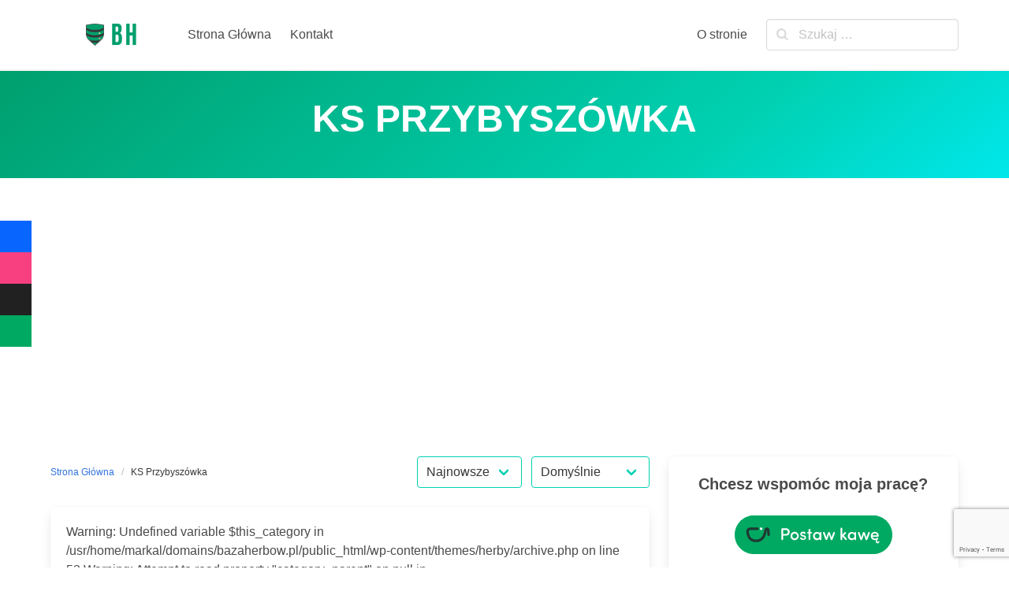

--- FILE ---
content_type: text/html; charset=UTF-8
request_url: https://bazaherbow.pl/tag/ks-przybyszowka/
body_size: 13330
content:




<!DOCTYPE html>
<html lang="pl-PL" prefix="og: https://ogp.me/ns#">
<head>
    <meta charset="UTF-8">
    <meta name="viewport" content="width=device-width, initial-scale=1">
	<meta name="google-site-verification" content="tbNEtyyfIfJskQtuEHrBoTpRghU0hfDIpxL4qxxXCUE" />
	<meta name="msvalidate.01" content="5DF7EF90A4E604789CC78B2FB6CBCAD4" />
    <link rel="profile" href="http://gmpg.org/xfn/11">
			<style>img:is([sizes="auto" i], [sizes^="auto," i]) { contain-intrinsic-size: 3000px 1500px }</style>
	<meta name="dlm-version" content="5.1.6">
<!-- Optymalizacja wyszukiwarek według Rank Math - https://rankmath.com/ -->
<title>Archiwa KS Przybyszówka - Baza herbów</title>
<meta name="robots" content="follow, index, max-snippet:-1, max-video-preview:-1, max-image-preview:large"/>
<link rel="canonical" href="https://bazaherbow.pl/tag/ks-przybyszowka/" />
<meta property="og:locale" content="pl_PL" />
<meta property="og:type" content="article" />
<meta property="og:title" content="Archiwa KS Przybyszówka - Baza herbów" />
<meta property="og:url" content="https://bazaherbow.pl/tag/ks-przybyszowka/" />
<meta property="og:site_name" content="Baza herbów" />
<meta property="article:publisher" content="https://www.facebook.com/BazaHerbow/" />
<meta name="twitter:card" content="summary_large_image" />
<meta name="twitter:title" content="Archiwa KS Przybyszówka - Baza herbów" />
<meta name="twitter:site" content="@BazaHerbow" />
<meta name="twitter:label1" content="Herby" />
<meta name="twitter:data1" content="1" />
<script type="application/ld+json" class="rank-math-schema">{"@context":"https://schema.org","@graph":[{"@type":"Organization","@id":"https://bazaherbow.pl/#organization","name":"Baza Herb\u00f3w","sameAs":["https://www.facebook.com/BazaHerbow/","https://twitter.com/BazaHerbow"]},{"@type":"WebSite","@id":"https://bazaherbow.pl/#website","url":"https://bazaherbow.pl","name":"Baza herb\u00f3w","publisher":{"@id":"https://bazaherbow.pl/#organization"},"inLanguage":"pl-PL"},{"@type":"BreadcrumbList","@id":"https://bazaherbow.pl/tag/ks-przybyszowka/#breadcrumb","itemListElement":[{"@type":"ListItem","position":"1","item":{"@id":"https://bazaherbow.pl","name":"Strona g\u0142\u00f3wna"}},{"@type":"ListItem","position":"2","item":{"@id":"https://bazaherbow.pl/tag/ks-przybyszowka/","name":"KS Przybysz\u00f3wka"}}]},{"@type":"CollectionPage","@id":"https://bazaherbow.pl/tag/ks-przybyszowka/#webpage","url":"https://bazaherbow.pl/tag/ks-przybyszowka/","name":"Archiwa KS Przybysz\u00f3wka - Baza herb\u00f3w","isPartOf":{"@id":"https://bazaherbow.pl/#website"},"inLanguage":"pl-PL","breadcrumb":{"@id":"https://bazaherbow.pl/tag/ks-przybyszowka/#breadcrumb"}}]}</script>
<!-- /Wtyczka Rank Math WordPress SEO -->

<link rel='dns-prefetch' href='//www.googletagmanager.com' />
<link rel="alternate" type="application/rss+xml" title="Baza herbów &raquo; Kanał z wpisami" href="https://bazaherbow.pl/feed/" />
<link rel="alternate" type="application/rss+xml" title="Baza herbów &raquo; Kanał z komentarzami" href="https://bazaherbow.pl/comments/feed/" />
<link rel="alternate" type="application/rss+xml" title="Baza herbów &raquo; Kanał z wpisami otagowanymi jako KS Przybyszówka" href="https://bazaherbow.pl/tag/ks-przybyszowka/feed/" />
<script type="text/javascript">
/* <![CDATA[ */
window._wpemojiSettings = {"baseUrl":"https:\/\/s.w.org\/images\/core\/emoji\/16.0.1\/72x72\/","ext":".png","svgUrl":"https:\/\/s.w.org\/images\/core\/emoji\/16.0.1\/svg\/","svgExt":".svg","source":{"concatemoji":"https:\/\/bazaherbow.pl\/wp-includes\/js\/wp-emoji-release.min.js?ver=1a8b567ba804cfb1fb6100629b746ff4"}};
/*! This file is auto-generated */
!function(s,n){var o,i,e;function c(e){try{var t={supportTests:e,timestamp:(new Date).valueOf()};sessionStorage.setItem(o,JSON.stringify(t))}catch(e){}}function p(e,t,n){e.clearRect(0,0,e.canvas.width,e.canvas.height),e.fillText(t,0,0);var t=new Uint32Array(e.getImageData(0,0,e.canvas.width,e.canvas.height).data),a=(e.clearRect(0,0,e.canvas.width,e.canvas.height),e.fillText(n,0,0),new Uint32Array(e.getImageData(0,0,e.canvas.width,e.canvas.height).data));return t.every(function(e,t){return e===a[t]})}function u(e,t){e.clearRect(0,0,e.canvas.width,e.canvas.height),e.fillText(t,0,0);for(var n=e.getImageData(16,16,1,1),a=0;a<n.data.length;a++)if(0!==n.data[a])return!1;return!0}function f(e,t,n,a){switch(t){case"flag":return n(e,"\ud83c\udff3\ufe0f\u200d\u26a7\ufe0f","\ud83c\udff3\ufe0f\u200b\u26a7\ufe0f")?!1:!n(e,"\ud83c\udde8\ud83c\uddf6","\ud83c\udde8\u200b\ud83c\uddf6")&&!n(e,"\ud83c\udff4\udb40\udc67\udb40\udc62\udb40\udc65\udb40\udc6e\udb40\udc67\udb40\udc7f","\ud83c\udff4\u200b\udb40\udc67\u200b\udb40\udc62\u200b\udb40\udc65\u200b\udb40\udc6e\u200b\udb40\udc67\u200b\udb40\udc7f");case"emoji":return!a(e,"\ud83e\udedf")}return!1}function g(e,t,n,a){var r="undefined"!=typeof WorkerGlobalScope&&self instanceof WorkerGlobalScope?new OffscreenCanvas(300,150):s.createElement("canvas"),o=r.getContext("2d",{willReadFrequently:!0}),i=(o.textBaseline="top",o.font="600 32px Arial",{});return e.forEach(function(e){i[e]=t(o,e,n,a)}),i}function t(e){var t=s.createElement("script");t.src=e,t.defer=!0,s.head.appendChild(t)}"undefined"!=typeof Promise&&(o="wpEmojiSettingsSupports",i=["flag","emoji"],n.supports={everything:!0,everythingExceptFlag:!0},e=new Promise(function(e){s.addEventListener("DOMContentLoaded",e,{once:!0})}),new Promise(function(t){var n=function(){try{var e=JSON.parse(sessionStorage.getItem(o));if("object"==typeof e&&"number"==typeof e.timestamp&&(new Date).valueOf()<e.timestamp+604800&&"object"==typeof e.supportTests)return e.supportTests}catch(e){}return null}();if(!n){if("undefined"!=typeof Worker&&"undefined"!=typeof OffscreenCanvas&&"undefined"!=typeof URL&&URL.createObjectURL&&"undefined"!=typeof Blob)try{var e="postMessage("+g.toString()+"("+[JSON.stringify(i),f.toString(),p.toString(),u.toString()].join(",")+"));",a=new Blob([e],{type:"text/javascript"}),r=new Worker(URL.createObjectURL(a),{name:"wpTestEmojiSupports"});return void(r.onmessage=function(e){c(n=e.data),r.terminate(),t(n)})}catch(e){}c(n=g(i,f,p,u))}t(n)}).then(function(e){for(var t in e)n.supports[t]=e[t],n.supports.everything=n.supports.everything&&n.supports[t],"flag"!==t&&(n.supports.everythingExceptFlag=n.supports.everythingExceptFlag&&n.supports[t]);n.supports.everythingExceptFlag=n.supports.everythingExceptFlag&&!n.supports.flag,n.DOMReady=!1,n.readyCallback=function(){n.DOMReady=!0}}).then(function(){return e}).then(function(){var e;n.supports.everything||(n.readyCallback(),(e=n.source||{}).concatemoji?t(e.concatemoji):e.wpemoji&&e.twemoji&&(t(e.twemoji),t(e.wpemoji)))}))}((window,document),window._wpemojiSettings);
/* ]]> */
</script>
<!-- bazaherbow.pl is managing ads with Advanced Ads 2.0.13 – https://wpadvancedads.com/ --><script id="bazah-ready">
			window.advanced_ads_ready=function(e,a){a=a||"complete";var d=function(e){return"interactive"===a?"loading"!==e:"complete"===e};d(document.readyState)?e():document.addEventListener("readystatechange",(function(a){d(a.target.readyState)&&e()}),{once:"interactive"===a})},window.advanced_ads_ready_queue=window.advanced_ads_ready_queue||[];		</script>
		<style id='wp-emoji-styles-inline-css' type='text/css'>

	img.wp-smiley, img.emoji {
		display: inline !important;
		border: none !important;
		box-shadow: none !important;
		height: 1em !important;
		width: 1em !important;
		margin: 0 0.07em !important;
		vertical-align: -0.1em !important;
		background: none !important;
		padding: 0 !important;
	}
</style>
<link rel='stylesheet' id='wp-block-library-css' href='https://bazaherbow.pl/wp-includes/css/dist/block-library/style.min.css?ver=1a8b567ba804cfb1fb6100629b746ff4' type='text/css' media='all' />
<style id='classic-theme-styles-inline-css' type='text/css'>
/*! This file is auto-generated */
.wp-block-button__link{color:#fff;background-color:#32373c;border-radius:9999px;box-shadow:none;text-decoration:none;padding:calc(.667em + 2px) calc(1.333em + 2px);font-size:1.125em}.wp-block-file__button{background:#32373c;color:#fff;text-decoration:none}
</style>
<style id='global-styles-inline-css' type='text/css'>
:root{--wp--preset--aspect-ratio--square: 1;--wp--preset--aspect-ratio--4-3: 4/3;--wp--preset--aspect-ratio--3-4: 3/4;--wp--preset--aspect-ratio--3-2: 3/2;--wp--preset--aspect-ratio--2-3: 2/3;--wp--preset--aspect-ratio--16-9: 16/9;--wp--preset--aspect-ratio--9-16: 9/16;--wp--preset--color--black: #000000;--wp--preset--color--cyan-bluish-gray: #abb8c3;--wp--preset--color--white: #ffffff;--wp--preset--color--pale-pink: #f78da7;--wp--preset--color--vivid-red: #cf2e2e;--wp--preset--color--luminous-vivid-orange: #ff6900;--wp--preset--color--luminous-vivid-amber: #fcb900;--wp--preset--color--light-green-cyan: #7bdcb5;--wp--preset--color--vivid-green-cyan: #00d084;--wp--preset--color--pale-cyan-blue: #8ed1fc;--wp--preset--color--vivid-cyan-blue: #0693e3;--wp--preset--color--vivid-purple: #9b51e0;--wp--preset--gradient--vivid-cyan-blue-to-vivid-purple: linear-gradient(135deg,rgba(6,147,227,1) 0%,rgb(155,81,224) 100%);--wp--preset--gradient--light-green-cyan-to-vivid-green-cyan: linear-gradient(135deg,rgb(122,220,180) 0%,rgb(0,208,130) 100%);--wp--preset--gradient--luminous-vivid-amber-to-luminous-vivid-orange: linear-gradient(135deg,rgba(252,185,0,1) 0%,rgba(255,105,0,1) 100%);--wp--preset--gradient--luminous-vivid-orange-to-vivid-red: linear-gradient(135deg,rgba(255,105,0,1) 0%,rgb(207,46,46) 100%);--wp--preset--gradient--very-light-gray-to-cyan-bluish-gray: linear-gradient(135deg,rgb(238,238,238) 0%,rgb(169,184,195) 100%);--wp--preset--gradient--cool-to-warm-spectrum: linear-gradient(135deg,rgb(74,234,220) 0%,rgb(151,120,209) 20%,rgb(207,42,186) 40%,rgb(238,44,130) 60%,rgb(251,105,98) 80%,rgb(254,248,76) 100%);--wp--preset--gradient--blush-light-purple: linear-gradient(135deg,rgb(255,206,236) 0%,rgb(152,150,240) 100%);--wp--preset--gradient--blush-bordeaux: linear-gradient(135deg,rgb(254,205,165) 0%,rgb(254,45,45) 50%,rgb(107,0,62) 100%);--wp--preset--gradient--luminous-dusk: linear-gradient(135deg,rgb(255,203,112) 0%,rgb(199,81,192) 50%,rgb(65,88,208) 100%);--wp--preset--gradient--pale-ocean: linear-gradient(135deg,rgb(255,245,203) 0%,rgb(182,227,212) 50%,rgb(51,167,181) 100%);--wp--preset--gradient--electric-grass: linear-gradient(135deg,rgb(202,248,128) 0%,rgb(113,206,126) 100%);--wp--preset--gradient--midnight: linear-gradient(135deg,rgb(2,3,129) 0%,rgb(40,116,252) 100%);--wp--preset--font-size--small: 13px;--wp--preset--font-size--medium: 20px;--wp--preset--font-size--large: 36px;--wp--preset--font-size--x-large: 42px;--wp--preset--spacing--20: 0.44rem;--wp--preset--spacing--30: 0.67rem;--wp--preset--spacing--40: 1rem;--wp--preset--spacing--50: 1.5rem;--wp--preset--spacing--60: 2.25rem;--wp--preset--spacing--70: 3.38rem;--wp--preset--spacing--80: 5.06rem;--wp--preset--shadow--natural: 6px 6px 9px rgba(0, 0, 0, 0.2);--wp--preset--shadow--deep: 12px 12px 50px rgba(0, 0, 0, 0.4);--wp--preset--shadow--sharp: 6px 6px 0px rgba(0, 0, 0, 0.2);--wp--preset--shadow--outlined: 6px 6px 0px -3px rgba(255, 255, 255, 1), 6px 6px rgba(0, 0, 0, 1);--wp--preset--shadow--crisp: 6px 6px 0px rgba(0, 0, 0, 1);}:where(.is-layout-flex){gap: 0.5em;}:where(.is-layout-grid){gap: 0.5em;}body .is-layout-flex{display: flex;}.is-layout-flex{flex-wrap: wrap;align-items: center;}.is-layout-flex > :is(*, div){margin: 0;}body .is-layout-grid{display: grid;}.is-layout-grid > :is(*, div){margin: 0;}:where(.wp-block-columns.is-layout-flex){gap: 2em;}:where(.wp-block-columns.is-layout-grid){gap: 2em;}:where(.wp-block-post-template.is-layout-flex){gap: 1.25em;}:where(.wp-block-post-template.is-layout-grid){gap: 1.25em;}.has-black-color{color: var(--wp--preset--color--black) !important;}.has-cyan-bluish-gray-color{color: var(--wp--preset--color--cyan-bluish-gray) !important;}.has-white-color{color: var(--wp--preset--color--white) !important;}.has-pale-pink-color{color: var(--wp--preset--color--pale-pink) !important;}.has-vivid-red-color{color: var(--wp--preset--color--vivid-red) !important;}.has-luminous-vivid-orange-color{color: var(--wp--preset--color--luminous-vivid-orange) !important;}.has-luminous-vivid-amber-color{color: var(--wp--preset--color--luminous-vivid-amber) !important;}.has-light-green-cyan-color{color: var(--wp--preset--color--light-green-cyan) !important;}.has-vivid-green-cyan-color{color: var(--wp--preset--color--vivid-green-cyan) !important;}.has-pale-cyan-blue-color{color: var(--wp--preset--color--pale-cyan-blue) !important;}.has-vivid-cyan-blue-color{color: var(--wp--preset--color--vivid-cyan-blue) !important;}.has-vivid-purple-color{color: var(--wp--preset--color--vivid-purple) !important;}.has-black-background-color{background-color: var(--wp--preset--color--black) !important;}.has-cyan-bluish-gray-background-color{background-color: var(--wp--preset--color--cyan-bluish-gray) !important;}.has-white-background-color{background-color: var(--wp--preset--color--white) !important;}.has-pale-pink-background-color{background-color: var(--wp--preset--color--pale-pink) !important;}.has-vivid-red-background-color{background-color: var(--wp--preset--color--vivid-red) !important;}.has-luminous-vivid-orange-background-color{background-color: var(--wp--preset--color--luminous-vivid-orange) !important;}.has-luminous-vivid-amber-background-color{background-color: var(--wp--preset--color--luminous-vivid-amber) !important;}.has-light-green-cyan-background-color{background-color: var(--wp--preset--color--light-green-cyan) !important;}.has-vivid-green-cyan-background-color{background-color: var(--wp--preset--color--vivid-green-cyan) !important;}.has-pale-cyan-blue-background-color{background-color: var(--wp--preset--color--pale-cyan-blue) !important;}.has-vivid-cyan-blue-background-color{background-color: var(--wp--preset--color--vivid-cyan-blue) !important;}.has-vivid-purple-background-color{background-color: var(--wp--preset--color--vivid-purple) !important;}.has-black-border-color{border-color: var(--wp--preset--color--black) !important;}.has-cyan-bluish-gray-border-color{border-color: var(--wp--preset--color--cyan-bluish-gray) !important;}.has-white-border-color{border-color: var(--wp--preset--color--white) !important;}.has-pale-pink-border-color{border-color: var(--wp--preset--color--pale-pink) !important;}.has-vivid-red-border-color{border-color: var(--wp--preset--color--vivid-red) !important;}.has-luminous-vivid-orange-border-color{border-color: var(--wp--preset--color--luminous-vivid-orange) !important;}.has-luminous-vivid-amber-border-color{border-color: var(--wp--preset--color--luminous-vivid-amber) !important;}.has-light-green-cyan-border-color{border-color: var(--wp--preset--color--light-green-cyan) !important;}.has-vivid-green-cyan-border-color{border-color: var(--wp--preset--color--vivid-green-cyan) !important;}.has-pale-cyan-blue-border-color{border-color: var(--wp--preset--color--pale-cyan-blue) !important;}.has-vivid-cyan-blue-border-color{border-color: var(--wp--preset--color--vivid-cyan-blue) !important;}.has-vivid-purple-border-color{border-color: var(--wp--preset--color--vivid-purple) !important;}.has-vivid-cyan-blue-to-vivid-purple-gradient-background{background: var(--wp--preset--gradient--vivid-cyan-blue-to-vivid-purple) !important;}.has-light-green-cyan-to-vivid-green-cyan-gradient-background{background: var(--wp--preset--gradient--light-green-cyan-to-vivid-green-cyan) !important;}.has-luminous-vivid-amber-to-luminous-vivid-orange-gradient-background{background: var(--wp--preset--gradient--luminous-vivid-amber-to-luminous-vivid-orange) !important;}.has-luminous-vivid-orange-to-vivid-red-gradient-background{background: var(--wp--preset--gradient--luminous-vivid-orange-to-vivid-red) !important;}.has-very-light-gray-to-cyan-bluish-gray-gradient-background{background: var(--wp--preset--gradient--very-light-gray-to-cyan-bluish-gray) !important;}.has-cool-to-warm-spectrum-gradient-background{background: var(--wp--preset--gradient--cool-to-warm-spectrum) !important;}.has-blush-light-purple-gradient-background{background: var(--wp--preset--gradient--blush-light-purple) !important;}.has-blush-bordeaux-gradient-background{background: var(--wp--preset--gradient--blush-bordeaux) !important;}.has-luminous-dusk-gradient-background{background: var(--wp--preset--gradient--luminous-dusk) !important;}.has-pale-ocean-gradient-background{background: var(--wp--preset--gradient--pale-ocean) !important;}.has-electric-grass-gradient-background{background: var(--wp--preset--gradient--electric-grass) !important;}.has-midnight-gradient-background{background: var(--wp--preset--gradient--midnight) !important;}.has-small-font-size{font-size: var(--wp--preset--font-size--small) !important;}.has-medium-font-size{font-size: var(--wp--preset--font-size--medium) !important;}.has-large-font-size{font-size: var(--wp--preset--font-size--large) !important;}.has-x-large-font-size{font-size: var(--wp--preset--font-size--x-large) !important;}
:where(.wp-block-post-template.is-layout-flex){gap: 1.25em;}:where(.wp-block-post-template.is-layout-grid){gap: 1.25em;}
:where(.wp-block-columns.is-layout-flex){gap: 2em;}:where(.wp-block-columns.is-layout-grid){gap: 2em;}
:root :where(.wp-block-pullquote){font-size: 1.5em;line-height: 1.6;}
</style>
<link rel='stylesheet' id='contact-form-7-css' href='https://bazaherbow.pl/wp-content/plugins/contact-form-7/includes/css/styles.css?ver=6.1.3' type='text/css' media='all' />
<link rel='stylesheet' id='side-menu-lite-css' href='https://bazaherbow.pl/wp-content/plugins/side-menu-lite/public/assets/css/style.min.css?ver=5.5.1' type='text/css' media='all' />
<link rel='stylesheet' id='side-menu-lite-fontawesome-css' href='https://bazaherbow.pl/wp-content/plugins/side-menu-lite/vendors/fontawesome/css/all.css?ver=7.1' type='text/css' media='all' />
<link rel='stylesheet' id='wpos-slick-style-css' href='https://bazaherbow.pl/wp-content/plugins/wp-logo-showcase-responsive-slider-slider/assets/css/slick.css?ver=3.8.6' type='text/css' media='all' />
<link rel='stylesheet' id='wpls-public-style-css' href='https://bazaherbow.pl/wp-content/plugins/wp-logo-showcase-responsive-slider-slider/assets/css/wpls-public.css?ver=3.8.6' type='text/css' media='all' />
<link rel='stylesheet' id='parente2-style-css' href='https://bazaherbow.pl/wp-content/themes/iknow/style.css?ver=1a8b567ba804cfb1fb6100629b746ff4' type='text/css' media='all' />
<link rel='stylesheet' id='childe2-style-css' href='https://bazaherbow.pl/wp-content/themes/herby/style.css?ver=1a8b567ba804cfb1fb6100629b746ff4' type='text/css' media='all' />
<link rel='stylesheet' id='iknow-css' href='https://bazaherbow.pl/wp-content/themes/iknow/assets/css/style.min.css?ver=1.2.7' type='text/css' media='all' />
<link rel='stylesheet' id='recent-posts-widget-with-thumbnails-public-style-css' href='https://bazaherbow.pl/wp-content/plugins/recent-posts-widget-with-thumbnails/public.css?ver=7.1.1' type='text/css' media='all' />
<script type="text/javascript" src="https://bazaherbow.pl/wp-includes/js/jquery/jquery.min.js?ver=3.7.1" id="jquery-core-js"></script>
<script type="text/javascript" src="https://bazaherbow.pl/wp-includes/js/jquery/jquery-migrate.min.js?ver=3.4.1" id="jquery-migrate-js"></script>

<!-- Fragment znacznika Google (gtag.js) dodany przez Site Kit -->
<!-- Fragment Google Analytics dodany przez Site Kit -->
<script type="text/javascript" src="https://www.googletagmanager.com/gtag/js?id=GT-M39886G" id="google_gtagjs-js" async></script>
<script type="text/javascript" id="google_gtagjs-js-after">
/* <![CDATA[ */
window.dataLayer = window.dataLayer || [];function gtag(){dataLayer.push(arguments);}
gtag("set","linker",{"domains":["bazaherbow.pl"]});
gtag("js", new Date());
gtag("set", "developer_id.dZTNiMT", true);
gtag("config", "GT-M39886G");
/* ]]> */
</script>
<link rel="https://api.w.org/" href="https://bazaherbow.pl/wp-json/" /><link rel="alternate" title="JSON" type="application/json" href="https://bazaherbow.pl/wp-json/wp/v2/tags/353" /><meta name="generator" content="Site Kit by Google 1.166.0" />
<!-- Znaczniki meta Google AdSense dodane przez Site Kit -->
<meta name="google-adsense-platform-account" content="ca-host-pub-2644536267352236">
<meta name="google-adsense-platform-domain" content="sitekit.withgoogle.com">
<!-- Zakończ dodawanie meta znaczników Google AdSense przez Site Kit -->
<noscript><style>.lazyload[data-src]{display:none !important;}</style></noscript><style>.lazyload{background-image:none !important;}.lazyload:before{background-image:none !important;}</style><script  async src="https://pagead2.googlesyndication.com/pagead/js/adsbygoogle.js?client=ca-pub-6479379365613723" crossorigin="anonymous"></script><link rel="icon" href="https://bazaherbow.pl/wp-content/uploads/2021/08/shield_bh_2-35x35.png" sizes="32x32" />
<link rel="icon" href="https://bazaherbow.pl/wp-content/uploads/2021/08/shield_bh_2-300x300.png" sizes="192x192" />
<link rel="apple-touch-icon" href="https://bazaherbow.pl/wp-content/uploads/2021/08/shield_bh_2-300x300.png" />
<meta name="msapplication-TileImage" content="https://bazaherbow.pl/wp-content/uploads/2021/08/shield_bh_2-300x300.png" />
	<script async src="https://pagead2.googlesyndication.com/pagead/js/adsbygoogle.js?client=ca-pub-6479379365613723"
    crossorigin="anonymous"></script>

</head>

<body class="archive tag tag-ks-przybyszowka tag-353 wp-custom-logo wp-theme-iknow wp-child-theme-herby  has-navbar-fixed-top">

<header>
	        <a class="skip-link screen-reader-text" href="#content">Skip to content</a>
		        <nav class="navbar  is-spaced has-shadow is-fixed-top" role="navigation"
             aria-label="Main Navigation">
            <div class="container">
                <div class="navbar-brand">
					<a href="https://bazaherbow.pl/" class="navbar-item" rel="home"><img width="150" height="30" src="[data-uri]" class="custom-logo lazyload" alt="Baza Herbów" decoding="async"  sizes="(max-width: 150px) 100vw, 150px" data-src="https://bazaherbow.pl/wp-content/uploads/2021/08/shield_bh_head-1.png" data-srcset="https://bazaherbow.pl/wp-content/uploads/2021/08/shield_bh_head-1.png 150w, https://bazaherbow.pl/wp-content/uploads/2021/08/shield_bh_head-1-75x15.png 75w, https://bazaherbow.pl/wp-content/uploads/2021/08/shield_bh_head-1-125x25.png 125w" data-eio-rwidth="150" data-eio-rheight="30" /><noscript><img width="150" height="30" src="https://bazaherbow.pl/wp-content/uploads/2021/08/shield_bh_head-1.png" class="custom-logo" alt="Baza Herbów" decoding="async" srcset="https://bazaherbow.pl/wp-content/uploads/2021/08/shield_bh_head-1.png 150w, https://bazaherbow.pl/wp-content/uploads/2021/08/shield_bh_head-1-75x15.png 75w, https://bazaherbow.pl/wp-content/uploads/2021/08/shield_bh_head-1-125x25.png 125w" sizes="(max-width: 150px) 100vw, 150px" data-eio="l" /></noscript></a>					
                    <a href="#" role="button" class="navbar-burger burger" id="navigation-burger"
                       aria-label="Menu" aria-expanded="false"
                       data-target="main-menu" >
                        <span aria-hidden="true"></span>
                        <span aria-hidden="true"></span>
                        <span aria-hidden="true"></span>
                    </a>
                </div>

                <div id="main-menu" class="navbar-menu" >
                    <div class="navbar-start">
						<a class="menu-item menu-item-type-post_type menu-item-object-page menu-item-home menu-item-15 navbar-item" title="Strona Główna" href="https://bazaherbow.pl/"><span>Strona Główna</span></a>
<a class="menu-item menu-item-type-post_type menu-item-object-page menu-item-14 navbar-item" title="Kontakt" href="https://bazaherbow.pl/kontakt/"><span>Kontakt</span></a>
                    </div>

                    <div class="navbar-end">
						<a class="menu-item menu-item-type-post_type menu-item-object-page menu-item-338 navbar-item" title="O stronie" href="https://bazaherbow.pl/o-stronie/"><span>O stronie</span></a>
                           <div class="navbar-item">
        <form role="search" method="get" id="navsearchform" class="navsearch-form"
              action="https://bazaherbow.pl/">
			            <div class="field has-addons">
                <div class="control has-icons-left is-expanded">
                    <label class="screen-reader-text"
                           for="s1700"></label>
                    <input type="text" value="" name="s"
                           id="s1700"
                           placeholder="Szukaj &hellip;"
                           class="input"/><span class="icon is-small is-left"><i class="icon-search"></i></span>
                </div>
            </div>
        </form>
    </div>
	                    </div>
                </div>
            </div>
        </nav>
	</header>
<section class="hero  is-primary is-bold" id="content">
    <div class="hero-body">
        <div class="container has-text-centered">
            <h1 class="title is-1 is-family-secondary is-uppercase">
				<span>KS Przybyszówka</span>            </h1>
        </div>
    </div>
</section>

<div class="top-ad">
    <div class="bazah-google" id="bazah-98127901"><script async src="//pagead2.googlesyndication.com/pagead/js/adsbygoogle.js?client=ca-pub-6479379365613723" crossorigin="anonymous"></script><ins class="adsbygoogle" style="display:block;" data-ad-client="ca-pub-6479379365613723" 
data-ad-slot="5650681612" 
data-ad-format="auto"></ins>
<script> 
(adsbygoogle = window.adsbygoogle || []).push({}); 
</script>
</div></div>

<section class="section">
    <div class="container">
        <div class="columns is-desktop">
            <div class="column is-two-thirds-desktop">

                <div class="level">
                    <div class="level-left">
                        <nav class="breadcrumb is-size-7" aria-label="breadcrumbs">
                            <ul>
                                <li><a href="https://bazaherbow.pl">Strona Główna</a></li>
                                <li class="is-active"><a href="https://bazaherbow.pl/tag/ks-przybyszowka/">KS Przybyszówka</a></li>                            </ul>
                        </nav>
                    </div>
	                    <form method="get" id="order" class="level-right">
        <div class="level-item">
            <div class="field">
                <div class="control">
                    <div class="select is-normal is-primary">
                        <select name="select" class="" onchange="this.form.submit();">
							<option value="newest" >Najnowsze</option><option value="title" >Tytuł</option>
                        </select>
                    </div>
                </div>
            </div>
        </div>

        <div class="level-item">
            <div class="field">
                <div class="control">
                    <div class="select is-normal is-primary">
                        <select name="per_page" class="" onchange="this.form.submit();">
							<option value="default"  selected='selected'>Domyślnie</option><option value="20" >20 na stronę</option><option value="50" >50 na stronęe</option><option value="100" >100 na stronę</option>                        </select>
                    </div>
                </div>
            </div>
        </div>
    </form>

	                </div>

	                            <div class="subcategories-list">
                                                
Warning: Undefined variable $this_category in /usr/home/markal/domains/bazaherbow.pl/public_html/wp-content/themes/herby/archive.php on line 53

Warning: Attempt to read property "category_parent" on null in /usr/home/markal/domains/bazaherbow.pl/public_html/wp-content/themes/herby/archive.php on line 53

Warning: Undefined variable $this_category in /usr/home/markal/domains/bazaherbow.pl/public_html/wp-content/themes/herby/archive.php on line 58

Warning: Attempt to read property "cat_ID" on null in /usr/home/markal/domains/bazaherbow.pl/public_html/wp-content/themes/herby/archive.php on line 58
 
                        
                        <ul>
                        	<li class="cat-item cat-item-1047"><a href="https://bazaherbow.pl/inne/" title="Inne">Inne</a> (28)
</li>
	<li class="cat-item cat-item-926"><a href="https://bazaherbow.pl/wojewodztwo-malopolskie/" title="Województwo małopolskie">Województwo małopolskie</a> (86)
</li>
	<li class="cat-item cat-item-1046"><a href="https://bazaherbow.pl/wojewodztwo-podkarpackie/" title="Województwo podkarpackie">Województwo podkarpackie</a> (533)
</li>
                        
                        </ul>
                        
                                        </div>
									
<div class="box">
    <table class="table is-hoverable is-fullwidth">
        <tbody>
				        <tr>
            <td class="panel-block">
				<span class="panel-icon"><img width="15" height="15" src="[data-uri]" class="attachment-herb-icon size-herb-icon wp-post-image lazyload" alt="Przybyszówka Rzeszów" decoding="async"  sizes="(max-width: 15px) 100vw, 15px" title="Przybyszówka Rzeszów" data-src="https://bazaherbow.pl/wp-content/uploads/2021/08/KSPrzybyszowka-15x15.png" data-srcset="https://bazaherbow.pl/wp-content/uploads/2021/08/KSPrzybyszowka-15x15.png 15w, https://bazaherbow.pl/wp-content/uploads/2021/08/KSPrzybyszowka-300x296.png 300w, https://bazaherbow.pl/wp-content/uploads/2021/08/KSPrzybyszowka-150x150.png 150w, https://bazaherbow.pl/wp-content/uploads/2021/08/KSPrzybyszowka-25x25.png 25w, https://bazaherbow.pl/wp-content/uploads/2021/08/KSPrzybyszowka-35x35.png 35w, https://bazaherbow.pl/wp-content/uploads/2021/08/KSPrzybyszowka.png 506w" data-eio-rwidth="15" data-eio-rheight="15"><noscript><img width="15" height="15" src="https://bazaherbow.pl/wp-content/uploads/2021/08/KSPrzybyszowka-15x15.png" class="attachment-herb-icon size-herb-icon wp-post-image" alt="Przybyszówka Rzeszów" decoding="async" srcset="https://bazaherbow.pl/wp-content/uploads/2021/08/KSPrzybyszowka-15x15.png 15w, https://bazaherbow.pl/wp-content/uploads/2021/08/KSPrzybyszowka-300x296.png 300w, https://bazaherbow.pl/wp-content/uploads/2021/08/KSPrzybyszowka-150x150.png 150w, https://bazaherbow.pl/wp-content/uploads/2021/08/KSPrzybyszowka-25x25.png 25w, https://bazaherbow.pl/wp-content/uploads/2021/08/KSPrzybyszowka-35x35.png 35w, https://bazaherbow.pl/wp-content/uploads/2021/08/KSPrzybyszowka.png 506w" sizes="(max-width: 15px) 100vw, 15px" title="Przybyszówka Rzeszów" data-eio="l"></noscript></span>
				<a href="https://bazaherbow.pl/ks-przybyszowka-rzeszow/">Przybyszówka Rzeszów</a>
			</td>
        <tr>
			
        </tbody>
    </table>
</div>

				
            </div>
            <div class="column">
				


<aside id="sidebar">
	<div id="block-13" class="widget widget_block box"><h2 class="donation-title">Chcesz wspomóc moja pracę?</h2>
<div class="donation-help recommended">
<a href="https://buycoffee.to/bazaherbow" target="_blank"><img decoding="async" src="[data-uri]" style="width: 200px" alt="Postaw mi kawę na buycoffee.to" data-src="https://buycoffee.to/btn/buycoffeeto-btn-primary.svg" class="lazyload"><noscript><img decoding="async" src="https://buycoffee.to/btn/buycoffeeto-btn-primary.svg" style="width: 200px" alt="Postaw mi kawę na buycoffee.to" data-eio="l"></noscript></a>
</div></div><div id="block-11" class="widget widget_block box">			<h2>Nasze rekomendacje</h2>
		
		<style>
			#wpls-logo-showcase-slider-1 .wpls-fix-box,
			#wpls-logo-showcase-slider-1 .wpls-fix-box img.wp-post-image{max-height:250px; }
		</style>

		<div class="wpls-wrap wpls-logo-showcase-slider-wrp wpls-logo-clearfix wpls-design-1 recommended" data-conf="{&quot;slides_column&quot;:1,&quot;slides_scroll&quot;:1,&quot;dots&quot;:&quot;false&quot;,&quot;arrows&quot;:&quot;false&quot;,&quot;autoplay&quot;:&quot;true&quot;,&quot;autoplay_interval&quot;:5000,&quot;loop&quot;:&quot;true&quot;,&quot;rtl&quot;:&quot;false&quot;,&quot;speed&quot;:600,&quot;center_mode&quot;:&quot;true&quot;,&quot;lazyload&quot;:&quot;progressive&quot;}">
			<div class="wpls-logo-showcase logo_showcase wpls-logo-slider wpls-center sliderimage_hide_border wpls-dots-false" id="wpls-logo-showcase-slider-1" >
				<div class="wpls-logo-cnt">
	<div class="wpls-fix-box">
				<a href="https://www.facebook.com/debickapilka" target="_blank">
			<img decoding="async" class="wp-post-image" data-lazy="https://bazaherbow.pl/wp-content/uploads/2023/04/DPN.png"  src="https://bazaherbow.pl/wp-content/plugins/wp-logo-showcase-responsive-slider-slider/assets/images/spacer.gif" alt="Dębicka Piłka Nożna" />
		</a>
			</div>
		<div class="logo-title">Dębicka Piłka Nożna</div>
	</div><div class="wpls-logo-cnt">
	<div class="wpls-fix-box">
				<a href="https://malopolskapilka.pl" target="_blank">
			<img decoding="async" class="wp-post-image" data-lazy="https://bazaherbow.pl/wp-content/uploads/2023/04/MP.png"  src="https://bazaherbow.pl/wp-content/plugins/wp-logo-showcase-responsive-slider-slider/assets/images/spacer.gif" alt="Małopolska Piłka" />
		</a>
			</div>
		<div class="logo-title">Małopolska Piłka &#8211; OD B KLASY DO EKSTRAKLASY</div>
	</div><div class="wpls-logo-cnt">
	<div class="wpls-fix-box">
				<a href="https://www.facebook.com/podkarpackapilkanozna" target="_blank">
			<img decoding="async" class="wp-post-image" data-lazy="https://bazaherbow.pl/wp-content/uploads/2023/04/PPN.png"  src="https://bazaherbow.pl/wp-content/plugins/wp-logo-showcase-responsive-slider-slider/assets/images/spacer.gif" alt="Podkarpacka Piłka Nożna" />
		</a>
			</div>
		<div class="logo-title">Podkarpacka Piłka Nożna</div>
	</div><div class="wpls-logo-cnt">
	<div class="wpls-fix-box">
				<a href="https://www.facebook.com/KibicowskiSzlak2020/" target="_blank">
			<img decoding="async" class="wp-post-image" data-lazy="https://bazaherbow.pl/wp-content/uploads/2023/08/kibicowskiszlak.png"  src="https://bazaherbow.pl/wp-content/plugins/wp-logo-showcase-responsive-slider-slider/assets/images/spacer.gif" alt="Kibicowski Szlak" />
		</a>
			</div>
		<div class="logo-title">Kibicowski Szlak</div>
	</div>			</div>
		</div>

		</div></aside>
	

            </div>
        </div>
    </div>
</section>




    <footer class="footer is-paddingless">
		            <div class="container">
				<div class="menu-stopka py-5 px-0">
											<div id="nav_menu-2" class="widget widget_nav_menu box"><nav class="menu"><ul id="menu-powiaty" class="menu-list"><li id="menu-item-2744" class="menu-item menu-item-type-taxonomy menu-item-object-category menu-item-2744"><a href="https://bazaherbow.pl/wojewodztwo-podkarpackie/powiat-bieszczadzki/">Powiat bieszczadzki</a></li>
<li id="menu-item-2767" class="menu-item menu-item-type-taxonomy menu-item-object-category menu-item-2767"><a href="https://bazaherbow.pl/wojewodztwo-malopolskie/powiat-brzeski/">Powiat brzeski</a></li>
<li id="menu-item-2745" class="menu-item menu-item-type-taxonomy menu-item-object-category menu-item-2745"><a href="https://bazaherbow.pl/wojewodztwo-podkarpackie/powiat-brzozowski/">Powiat brzozowski</a></li>
<li id="menu-item-2768" class="menu-item menu-item-type-taxonomy menu-item-object-category menu-item-2768"><a href="https://bazaherbow.pl/wojewodztwo-malopolskie/powiat-dabrowski/">Powiat dąbrowski</a></li>
<li id="menu-item-2746" class="menu-item menu-item-type-taxonomy menu-item-object-category menu-item-2746"><a href="https://bazaherbow.pl/wojewodztwo-podkarpackie/powiat-debicki/">Powiat dębicki</a></li>
<li id="menu-item-2769" class="menu-item menu-item-type-taxonomy menu-item-object-category menu-item-2769"><a href="https://bazaherbow.pl/wojewodztwo-malopolskie/powiat-gorlicki/">Powiat gorlicki</a></li>
<li id="menu-item-2747" class="menu-item menu-item-type-taxonomy menu-item-object-category menu-item-2747"><a href="https://bazaherbow.pl/wojewodztwo-podkarpackie/powiat-jaroslawski/">Powiat jarosławski</a></li>
<li id="menu-item-2748" class="menu-item menu-item-type-taxonomy menu-item-object-category menu-item-2748"><a href="https://bazaherbow.pl/wojewodztwo-podkarpackie/powiat-jasielski/">Powiat jasielski</a></li>
<li id="menu-item-2749" class="menu-item menu-item-type-taxonomy menu-item-object-category menu-item-2749"><a href="https://bazaherbow.pl/wojewodztwo-podkarpackie/powiat-kolbuszowski/">Powiat kolbuszowski</a></li>
<li id="menu-item-2770" class="menu-item menu-item-type-taxonomy menu-item-object-category menu-item-2770"><a href="https://bazaherbow.pl/wojewodztwo-malopolskie/powiat-krakowski/">Powiat krakowski</a></li>
<li id="menu-item-2750" class="menu-item menu-item-type-taxonomy menu-item-object-category menu-item-2750"><a href="https://bazaherbow.pl/wojewodztwo-podkarpackie/powiat-krosnienski/">Powiat krośnieński</a></li>
<li id="menu-item-2751" class="menu-item menu-item-type-taxonomy menu-item-object-category menu-item-2751"><a href="https://bazaherbow.pl/wojewodztwo-podkarpackie/powiat-lancucki/">Powiat łańcucki</a></li>
<li id="menu-item-2752" class="menu-item menu-item-type-taxonomy menu-item-object-category menu-item-2752"><a href="https://bazaherbow.pl/wojewodztwo-podkarpackie/powiat-leski/">Powiat leski</a></li>
<li id="menu-item-2753" class="menu-item menu-item-type-taxonomy menu-item-object-category menu-item-2753"><a href="https://bazaherbow.pl/wojewodztwo-podkarpackie/powiat-lezajski/">Powiat leżajski</a></li>
<li id="menu-item-2754" class="menu-item menu-item-type-taxonomy menu-item-object-category menu-item-2754"><a href="https://bazaherbow.pl/wojewodztwo-podkarpackie/powiat-lubaczowski/">Powiat lubaczowski</a></li>
<li id="menu-item-2755" class="menu-item menu-item-type-taxonomy menu-item-object-category menu-item-2755"><a href="https://bazaherbow.pl/wojewodztwo-podkarpackie/powiat-mielecki/">Powiat mielecki</a></li>
<li id="menu-item-2756" class="menu-item menu-item-type-taxonomy menu-item-object-category menu-item-2756"><a href="https://bazaherbow.pl/wojewodztwo-podkarpackie/powiat-nizanski/">Powiat niżański</a></li>
<li id="menu-item-2771" class="menu-item menu-item-type-taxonomy menu-item-object-category menu-item-2771"><a href="https://bazaherbow.pl/wojewodztwo-malopolskie/powiat-nowosadecki/">Powiat nowosądecki</a></li>
<li id="menu-item-3980" class="menu-item menu-item-type-taxonomy menu-item-object-category menu-item-3980"><a href="https://bazaherbow.pl/wojewodztwo-malopolskie/powiat-nowotarski/">Powiat nowotarski</a></li>
<li id="menu-item-2757" class="menu-item menu-item-type-taxonomy menu-item-object-category menu-item-2757"><a href="https://bazaherbow.pl/wojewodztwo-podkarpackie/powiat-przemyski/">Powiat przemyski</a></li>
<li id="menu-item-2758" class="menu-item menu-item-type-taxonomy menu-item-object-category menu-item-2758"><a href="https://bazaherbow.pl/wojewodztwo-podkarpackie/powiat-przeworski/">Powiat przeworski</a></li>
<li id="menu-item-2759" class="menu-item menu-item-type-taxonomy menu-item-object-category menu-item-2759"><a href="https://bazaherbow.pl/wojewodztwo-podkarpackie/powiat-ropczycko-sedziszowski/">Powiat ropczycko-sędziszowski</a></li>
<li id="menu-item-2760" class="menu-item menu-item-type-taxonomy menu-item-object-category menu-item-2760"><a href="https://bazaherbow.pl/wojewodztwo-podkarpackie/powiat-rzeszowski/">Powiat rzeszowski</a></li>
<li id="menu-item-2761" class="menu-item menu-item-type-taxonomy menu-item-object-category menu-item-2761"><a href="https://bazaherbow.pl/wojewodztwo-podkarpackie/powiat-sanocki/">Powiat sanocki</a></li>
<li id="menu-item-2762" class="menu-item menu-item-type-taxonomy menu-item-object-category menu-item-2762"><a href="https://bazaherbow.pl/wojewodztwo-podkarpackie/powiat-stalowowolski/">Powiat stalowowolski</a></li>
<li id="menu-item-2763" class="menu-item menu-item-type-taxonomy menu-item-object-category menu-item-2763"><a href="https://bazaherbow.pl/wojewodztwo-podkarpackie/powiat-strzyzowski/">Powiat strzyżowski</a></li>
<li id="menu-item-2764" class="menu-item menu-item-type-taxonomy menu-item-object-category menu-item-2764"><a href="https://bazaherbow.pl/wojewodztwo-podkarpackie/powiat-tarnobrzeski/">Powiat tarnobrzeski</a></li>
<li id="menu-item-2772" class="menu-item menu-item-type-taxonomy menu-item-object-category menu-item-2772"><a href="https://bazaherbow.pl/wojewodztwo-malopolskie/powiat-tarnowski/">Powiat tarnowski</a></li>
<li id="menu-item-3747" class="menu-item menu-item-type-taxonomy menu-item-object-category menu-item-3747"><a href="https://bazaherbow.pl/inne/stowarzyszenia/">Stowarzyszenia</a></li>
<li id="menu-item-2918" class="menu-item menu-item-type-taxonomy menu-item-object-category menu-item-2918"><a href="https://bazaherbow.pl/inne/wojewodztwo-swietokrzyskie/">Województwo świętokrzyskie</a></li>
<li id="menu-item-2917" class="menu-item menu-item-type-taxonomy menu-item-object-category menu-item-2917"><a href="https://bazaherbow.pl/inne/wojewodztwo-lubelskie/">Województwo lubelskie</a></li>
<li id="menu-item-2765" class="menu-item menu-item-type-taxonomy menu-item-object-category menu-item-2765"><a href="https://bazaherbow.pl/inne/pozostale/">Pozostałe</a></li>
</ul></nav></div>									</div>
                <div class="columns is-multiline py-5 px-0">
                    <div class="column is-full-touch">
													<div id="block-4" class="widget widget_block widget_media_image box is-shadowless has-background-white-bis is-size-7">
<figure class="wp-block-image size-full is-resized"><img decoding="async" src="[data-uri]" alt="Podkarpackie logotypy" class="wp-image-24 lazyload" width="340" height="340"  sizes="(max-width: 340px) 100vw, 340px" data-src="https://bazaherbow.pl/wp-content/uploads/2021/08/shield_bh_2.png" data-srcset="https://bazaherbow.pl/wp-content/uploads/2021/08/shield_bh_2.png 500w, https://bazaherbow.pl/wp-content/uploads/2021/08/shield_bh_2-300x300.png 300w, https://bazaherbow.pl/wp-content/uploads/2021/08/shield_bh_2-150x150.png 150w, https://bazaherbow.pl/wp-content/uploads/2021/08/shield_bh_2-15x15.png 15w, https://bazaherbow.pl/wp-content/uploads/2021/08/shield_bh_2-25x25.png 25w, https://bazaherbow.pl/wp-content/uploads/2021/08/shield_bh_2-35x35.png 35w" data-eio-rwidth="500" data-eio-rheight="500" /><noscript><img decoding="async" src="https://bazaherbow.pl/wp-content/uploads/2021/08/shield_bh_2.png" alt="Podkarpackie logotypy" class="wp-image-24" width="340" height="340" srcset="https://bazaherbow.pl/wp-content/uploads/2021/08/shield_bh_2.png 500w, https://bazaherbow.pl/wp-content/uploads/2021/08/shield_bh_2-300x300.png 300w, https://bazaherbow.pl/wp-content/uploads/2021/08/shield_bh_2-150x150.png 150w, https://bazaherbow.pl/wp-content/uploads/2021/08/shield_bh_2-15x15.png 15w, https://bazaherbow.pl/wp-content/uploads/2021/08/shield_bh_2-25x25.png 25w, https://bazaherbow.pl/wp-content/uploads/2021/08/shield_bh_2-35x35.png 35w" sizes="(max-width: 340px) 100vw, 340px" data-eio="l" /></noscript></figure>
</div>						                    </div>
                    <div class="column is-full-touch">
													<div id="recent-posts-widget-with-thumbnails-3" class="widget recent-posts-widget-with-thumbnails box is-shadowless has-background-white-bis is-size-7"><div class="content">
<div id="rpwwt-recent-posts-widget-with-thumbnails-3" class="rpwwt-widget">
<h4 class="title is-size-5">Ostatnio dodane</h4>
	<ul>
		<li><a href="https://bazaherbow.pl/relax-ksiezpol/" target="_blank"><img width="25" height="25" src="[data-uri]" class="attachment-last-image size-last-image wp-post-image lazyload" alt="Relax Ksiezpol" decoding="async"  sizes="(max-width: 25px) 100vw, 25px" title="Relax Księżpol" data-src="https://bazaherbow.pl/wp-content/uploads/2025/08/Relax_Ksiezpol-25x25.png" data-srcset="https://bazaherbow.pl/wp-content/uploads/2025/08/Relax_Ksiezpol-25x25.png 25w, https://bazaherbow.pl/wp-content/uploads/2025/08/Relax_Ksiezpol-150x150.png 150w" data-eio-rwidth="25" data-eio-rheight="25"><noscript><img width="25" height="25" src="https://bazaherbow.pl/wp-content/uploads/2025/08/Relax_Ksiezpol-25x25.png" class="attachment-last-image size-last-image wp-post-image" alt="Relax Ksiezpol" decoding="async" srcset="https://bazaherbow.pl/wp-content/uploads/2025/08/Relax_Ksiezpol-25x25.png 25w, https://bazaherbow.pl/wp-content/uploads/2025/08/Relax_Ksiezpol-150x150.png 150w" sizes="(max-width: 25px) 100vw, 25px" title="Relax Księżpol" data-eio="l"></noscript><span class="rpwwt-post-title">Relax Księżpol</span></a><div class="rpwwt-post-date">27 sierpnia 2025</div></li>
		<li><a href="https://bazaherbow.pl/huragan-jasionka/" target="_blank"><img width="25" height="25" src="[data-uri]" class="attachment-last-image size-last-image wp-post-image lazyload" alt="Huragan Jasionka" decoding="async"  sizes="(max-width: 25px) 100vw, 25px" title="Huragan Jasionka" data-src="https://bazaherbow.pl/wp-content/uploads/2025/08/Huragan_Jasionka-25x25.png" data-srcset="https://bazaherbow.pl/wp-content/uploads/2025/08/Huragan_Jasionka-25x25.png 25w, https://bazaherbow.pl/wp-content/uploads/2025/08/Huragan_Jasionka-150x150.png 150w" data-eio-rwidth="25" data-eio-rheight="25"><noscript><img width="25" height="25" src="https://bazaherbow.pl/wp-content/uploads/2025/08/Huragan_Jasionka-25x25.png" class="attachment-last-image size-last-image wp-post-image" alt="Huragan Jasionka" decoding="async" srcset="https://bazaherbow.pl/wp-content/uploads/2025/08/Huragan_Jasionka-25x25.png 25w, https://bazaherbow.pl/wp-content/uploads/2025/08/Huragan_Jasionka-150x150.png 150w" sizes="(max-width: 25px) 100vw, 25px" title="Huragan Jasionka" data-eio="l"></noscript><span class="rpwwt-post-title">Huragan Jasionka</span></a><div class="rpwwt-post-date">20 sierpnia 2025</div></li>
		<li><a href="https://bazaherbow.pl/wisla-czarny-dunajec/" target="_blank"><img width="25" height="25" src="[data-uri]" class="attachment-last-image size-last-image wp-post-image lazyload" alt="Wisla CzarnyDunajec" decoding="async"  sizes="(max-width: 25px) 100vw, 25px" title="Wisła Czarny Dunajec" data-src="https://bazaherbow.pl/wp-content/uploads/2025/06/Wisla_CzarnyDunajec-25x25.png" data-srcset="https://bazaherbow.pl/wp-content/uploads/2025/06/Wisla_CzarnyDunajec-25x25.png 25w, https://bazaherbow.pl/wp-content/uploads/2025/06/Wisla_CzarnyDunajec-150x150.png 150w" data-eio-rwidth="25" data-eio-rheight="25"><noscript><img width="25" height="25" src="https://bazaherbow.pl/wp-content/uploads/2025/06/Wisla_CzarnyDunajec-25x25.png" class="attachment-last-image size-last-image wp-post-image" alt="Wisla CzarnyDunajec" decoding="async" srcset="https://bazaherbow.pl/wp-content/uploads/2025/06/Wisla_CzarnyDunajec-25x25.png 25w, https://bazaherbow.pl/wp-content/uploads/2025/06/Wisla_CzarnyDunajec-150x150.png 150w" sizes="(max-width: 25px) 100vw, 25px" title="Wisła Czarny Dunajec" data-eio="l"></noscript><span class="rpwwt-post-title">Wisła Czarny Dunajec</span></a><div class="rpwwt-post-date">16 lipca 2025</div></li>
		<li><a href="https://bazaherbow.pl/rks-radgoszcz/" target="_blank"><img width="25" height="25" src="[data-uri]" class="attachment-last-image size-last-image wp-post-image lazyload" alt="RKS Radgoszcz" decoding="async"  sizes="(max-width: 25px) 100vw, 25px" title="RKS Radgoszcz" data-src="https://bazaherbow.pl/wp-content/uploads/2025/06/RKS_Radgoszcz-25x25.png" data-srcset="https://bazaherbow.pl/wp-content/uploads/2025/06/RKS_Radgoszcz-25x25.png 25w, https://bazaherbow.pl/wp-content/uploads/2025/06/RKS_Radgoszcz-150x150.png 150w" data-eio-rwidth="25" data-eio-rheight="25"><noscript><img width="25" height="25" src="https://bazaherbow.pl/wp-content/uploads/2025/06/RKS_Radgoszcz-25x25.png" class="attachment-last-image size-last-image wp-post-image" alt="RKS Radgoszcz" decoding="async" srcset="https://bazaherbow.pl/wp-content/uploads/2025/06/RKS_Radgoszcz-25x25.png 25w, https://bazaherbow.pl/wp-content/uploads/2025/06/RKS_Radgoszcz-150x150.png 150w" sizes="(max-width: 25px) 100vw, 25px" title="RKS Radgoszcz" data-eio="l"></noscript><span class="rpwwt-post-title">RKS Radgoszcz</span></a><div class="rpwwt-post-date">9 lipca 2025</div></li>
		<li><a href="https://bazaherbow.pl/unia-niedomice/" target="_blank"><img width="25" height="25" src="[data-uri]" class="attachment-last-image size-last-image wp-post-image lazyload" alt="Unia Niedomice" decoding="async"  sizes="(max-width: 25px) 100vw, 25px" title="Unia Niedomice" data-src="https://bazaherbow.pl/wp-content/uploads/2025/06/Unia_Niedomice-25x25.png" data-srcset="https://bazaherbow.pl/wp-content/uploads/2025/06/Unia_Niedomice-25x25.png 25w, https://bazaherbow.pl/wp-content/uploads/2025/06/Unia_Niedomice-150x150.png 150w" data-eio-rwidth="25" data-eio-rheight="25"><noscript><img width="25" height="25" src="https://bazaherbow.pl/wp-content/uploads/2025/06/Unia_Niedomice-25x25.png" class="attachment-last-image size-last-image wp-post-image" alt="Unia Niedomice" decoding="async" srcset="https://bazaherbow.pl/wp-content/uploads/2025/06/Unia_Niedomice-25x25.png 25w, https://bazaherbow.pl/wp-content/uploads/2025/06/Unia_Niedomice-150x150.png 150w" sizes="(max-width: 25px) 100vw, 25px" title="Unia Niedomice" data-eio="l"></noscript><span class="rpwwt-post-title">Unia Niedomice</span></a><div class="rpwwt-post-date">2 lipca 2025</div></li>
	</ul>
</div><!-- .rpwwt-widget -->
</div></div>						                    </div>
                    <div class="column is-full-touch">
													<div id="recent-posts-widget-with-thumbnails-5" class="widget recent-posts-widget-with-thumbnails box is-shadowless has-background-white-bis is-size-7"><div class="content">
<div id="rpwwt-recent-posts-widget-with-thumbnails-5" class="rpwwt-widget">
<h4 class="title is-size-5">Ostatnio zaktualizowane</h4>
	<ul>
		<li><a href="https://bazaherbow.pl/tuchovia-tuchow/" target="_blank"><img width="25" height="25" src="[data-uri]" class="attachment-last-image size-last-image wp-post-image lazyload" alt="Tuchovia Tuchow 100" decoding="async"  sizes="(max-width: 25px) 100vw, 25px" title="Tuchovia Tuchów" data-src="https://bazaherbow.pl/wp-content/uploads/2025/08/Tuchovia_Tuchow_100-25x25.png" data-srcset="https://bazaherbow.pl/wp-content/uploads/2025/08/Tuchovia_Tuchow_100-25x25.png 25w, https://bazaherbow.pl/wp-content/uploads/2025/08/Tuchovia_Tuchow_100-285x300.png 285w, https://bazaherbow.pl/wp-content/uploads/2025/08/Tuchovia_Tuchow_100-150x150.png 150w, https://bazaherbow.pl/wp-content/uploads/2025/08/Tuchovia_Tuchow_100-14x15.png 14w, https://bazaherbow.pl/wp-content/uploads/2025/08/Tuchovia_Tuchow_100-24x25.png 24w, https://bazaherbow.pl/wp-content/uploads/2025/08/Tuchovia_Tuchow_100.png 475w" data-eio-rwidth="25" data-eio-rheight="25"><noscript><img width="25" height="25" src="https://bazaherbow.pl/wp-content/uploads/2025/08/Tuchovia_Tuchow_100-25x25.png" class="attachment-last-image size-last-image wp-post-image" alt="Tuchovia Tuchow 100" decoding="async" srcset="https://bazaherbow.pl/wp-content/uploads/2025/08/Tuchovia_Tuchow_100-25x25.png 25w, https://bazaherbow.pl/wp-content/uploads/2025/08/Tuchovia_Tuchow_100-285x300.png 285w, https://bazaherbow.pl/wp-content/uploads/2025/08/Tuchovia_Tuchow_100-150x150.png 150w, https://bazaherbow.pl/wp-content/uploads/2025/08/Tuchovia_Tuchow_100-14x15.png 14w, https://bazaherbow.pl/wp-content/uploads/2025/08/Tuchovia_Tuchow_100-24x25.png 24w, https://bazaherbow.pl/wp-content/uploads/2025/08/Tuchovia_Tuchow_100.png 475w" sizes="(max-width: 25px) 100vw, 25px" title="Tuchovia Tuchów" data-eio="l"></noscript><span class="rpwwt-post-title">Tuchovia Tuchów</span></a></li>
		<li><a href="https://bazaherbow.pl/ks-szowsko/" target="_blank"><img width="25" height="25" src="[data-uri]" class="attachment-last-image size-last-image wp-post-image lazyload" alt="KS Szowsko" decoding="async"  sizes="(max-width: 25px) 100vw, 25px" title="KS Szówsko" data-src="https://bazaherbow.pl/wp-content/uploads/2025/08/KS_Szowsko-25x25.png" data-srcset="https://bazaherbow.pl/wp-content/uploads/2025/08/KS_Szowsko-25x25.png 25w, https://bazaherbow.pl/wp-content/uploads/2025/08/KS_Szowsko-150x150.png 150w" data-eio-rwidth="25" data-eio-rheight="25"><noscript><img width="25" height="25" src="https://bazaherbow.pl/wp-content/uploads/2025/08/KS_Szowsko-25x25.png" class="attachment-last-image size-last-image wp-post-image" alt="KS Szowsko" decoding="async" srcset="https://bazaherbow.pl/wp-content/uploads/2025/08/KS_Szowsko-25x25.png 25w, https://bazaherbow.pl/wp-content/uploads/2025/08/KS_Szowsko-150x150.png 150w" sizes="(max-width: 25px) 100vw, 25px" title="KS Szówsko" data-eio="l"></noscript><span class="rpwwt-post-title">KS Szówsko</span></a></li>
		<li><a href="https://bazaherbow.pl/plomyk-lutoryz/" target="_blank"><img width="25" height="25" src="[data-uri]" class="attachment-last-image size-last-image wp-post-image lazyload" alt="Plomyk Lutoryz" decoding="async"  sizes="(max-width: 25px) 100vw, 25px" title="Płomyk Lutoryż" data-src="https://bazaherbow.pl/wp-content/uploads/2025/08/Plomyk_Lutoryz-25x25.png" data-srcset="https://bazaherbow.pl/wp-content/uploads/2025/08/Plomyk_Lutoryz-25x25.png 25w, https://bazaherbow.pl/wp-content/uploads/2025/08/Plomyk_Lutoryz-300x300.png 300w, https://bazaherbow.pl/wp-content/uploads/2025/08/Plomyk_Lutoryz-150x150.png 150w, https://bazaherbow.pl/wp-content/uploads/2025/08/Plomyk_Lutoryz-15x15.png 15w, https://bazaherbow.pl/wp-content/uploads/2025/08/Plomyk_Lutoryz-35x35.png 35w, https://bazaherbow.pl/wp-content/uploads/2025/08/Plomyk_Lutoryz.png 500w" data-eio-rwidth="25" data-eio-rheight="25"><noscript><img width="25" height="25" src="https://bazaherbow.pl/wp-content/uploads/2025/08/Plomyk_Lutoryz-25x25.png" class="attachment-last-image size-last-image wp-post-image" alt="Plomyk Lutoryz" decoding="async" srcset="https://bazaherbow.pl/wp-content/uploads/2025/08/Plomyk_Lutoryz-25x25.png 25w, https://bazaherbow.pl/wp-content/uploads/2025/08/Plomyk_Lutoryz-300x300.png 300w, https://bazaherbow.pl/wp-content/uploads/2025/08/Plomyk_Lutoryz-150x150.png 150w, https://bazaherbow.pl/wp-content/uploads/2025/08/Plomyk_Lutoryz-15x15.png 15w, https://bazaherbow.pl/wp-content/uploads/2025/08/Plomyk_Lutoryz-35x35.png 35w, https://bazaherbow.pl/wp-content/uploads/2025/08/Plomyk_Lutoryz.png 500w" sizes="(max-width: 25px) 100vw, 25px" title="Płomyk Lutoryż" data-eio="l"></noscript><span class="rpwwt-post-title">Płomyk Lutoryż</span></a></li>
		<li><a href="https://bazaherbow.pl/relax-ksiezpol/" target="_blank"><img width="25" height="25" src="[data-uri]" class="attachment-last-image size-last-image wp-post-image lazyload" alt="Relax Ksiezpol" decoding="async"  sizes="(max-width: 25px) 100vw, 25px" title="Relax Księżpol" data-src="https://bazaherbow.pl/wp-content/uploads/2025/08/Relax_Ksiezpol-25x25.png" data-srcset="https://bazaherbow.pl/wp-content/uploads/2025/08/Relax_Ksiezpol-25x25.png 25w, https://bazaherbow.pl/wp-content/uploads/2025/08/Relax_Ksiezpol-150x150.png 150w" data-eio-rwidth="25" data-eio-rheight="25"><noscript><img width="25" height="25" src="https://bazaherbow.pl/wp-content/uploads/2025/08/Relax_Ksiezpol-25x25.png" class="attachment-last-image size-last-image wp-post-image" alt="Relax Ksiezpol" decoding="async" srcset="https://bazaherbow.pl/wp-content/uploads/2025/08/Relax_Ksiezpol-25x25.png 25w, https://bazaherbow.pl/wp-content/uploads/2025/08/Relax_Ksiezpol-150x150.png 150w" sizes="(max-width: 25px) 100vw, 25px" title="Relax Księżpol" data-eio="l"></noscript><span class="rpwwt-post-title">Relax Księżpol</span></a></li>
		<li><a href="https://bazaherbow.pl/huragan-jasionka/" target="_blank"><img width="25" height="25" src="[data-uri]" class="attachment-last-image size-last-image wp-post-image lazyload" alt="Huragan Jasionka" decoding="async"  sizes="(max-width: 25px) 100vw, 25px" title="Huragan Jasionka" data-src="https://bazaherbow.pl/wp-content/uploads/2025/08/Huragan_Jasionka-25x25.png" data-srcset="https://bazaherbow.pl/wp-content/uploads/2025/08/Huragan_Jasionka-25x25.png 25w, https://bazaherbow.pl/wp-content/uploads/2025/08/Huragan_Jasionka-150x150.png 150w" data-eio-rwidth="25" data-eio-rheight="25"><noscript><img width="25" height="25" src="https://bazaherbow.pl/wp-content/uploads/2025/08/Huragan_Jasionka-25x25.png" class="attachment-last-image size-last-image wp-post-image" alt="Huragan Jasionka" decoding="async" srcset="https://bazaherbow.pl/wp-content/uploads/2025/08/Huragan_Jasionka-25x25.png 25w, https://bazaherbow.pl/wp-content/uploads/2025/08/Huragan_Jasionka-150x150.png 150w" sizes="(max-width: 25px) 100vw, 25px" title="Huragan Jasionka" data-eio="l"></noscript><span class="rpwwt-post-title">Huragan Jasionka</span></a></li>
	</ul>
</div><!-- .rpwwt-widget -->
</div></div>						                    </div>
                </div>
            </div>
		        <div class="has-background-grey-darker py-0 px-4">
            <div class="container is-size-7 has-text-white">
                <div class="columns">
					<div class="column"><ul id="footer-menu" class="footer-menu"><li id="menu-item-18" class="menu-item menu-item-type-post_type menu-item-object-page menu-item-home menu-item-18"><a href="https://bazaherbow.pl/">Strona Główna</a></li>
<li id="menu-item-16" class="menu-item menu-item-type-post_type menu-item-object-page menu-item-16"><a href="https://bazaherbow.pl/kontakt/">Kontakt</a></li>
<li id="menu-item-17" class="menu-item menu-item-type-post_type menu-item-object-page menu-item-privacy-policy menu-item-17"><a rel="privacy-policy" href="https://bazaherbow.pl/polityka-prywatnosci/">Polityka prywatności</a></li>
</ul></div>                    <div class="column has-text-weight-semibold has-text-right-tablet">
						© 2021 Baza herbów. Ta strona wykorzystuje pliki cookies.                    </div>
                </div>
            </div>
        </div>
    </footer>

<script type="speculationrules">
{"prefetch":[{"source":"document","where":{"and":[{"href_matches":"\/*"},{"not":{"href_matches":["\/wp-*.php","\/wp-admin\/*","\/wp-content\/uploads\/*","\/wp-content\/*","\/wp-content\/plugins\/*","\/wp-content\/themes\/herby\/*","\/wp-content\/themes\/iknow\/*","\/*\\?(.+)"]}},{"not":{"selector_matches":"a[rel~=\"nofollow\"]"}},{"not":{"selector_matches":".no-prefetch, .no-prefetch a"}}]},"eagerness":"conservative"}]}
</script>
<div class="side-menu is-hidden is-left -center notranslate" id="side-menu-1" role="navigation" aria-label="Menu left"><ul class="sm-list"><li class="sm-item"><a href="https://www.facebook.com/BazaHerbow"  class="sm-link" target="_blank"><span class="sm-icon fab fa-facebook-f fa-beat"></span></a></li><li class="sm-item"><a href="https://www.instagram.com/bazaherbow/"  class="sm-link" target="_blank"><span class="sm-icon fab fa-instagram fa-beat"></span></a></li><li class="sm-item"><a href="https://x.com/BazaHerbow"  class="sm-link" target="_blank"><span class="sm-icon fab fa-x-twitter fa-beat"></span></a></li><li class="sm-item"><a href="https://buycoffee.to/bazaherbow"  class="sm-link" target="_blank"><span class="sm-icon fas fa-mug-hot fa-beat"></span></a></li></ul></div><script type="text/javascript" id="eio-lazy-load-js-before">
/* <![CDATA[ */
var eio_lazy_vars = {"exactdn_domain":"","skip_autoscale":1,"threshold":0,"use_dpr":1};
/* ]]> */
</script>
<script type="text/javascript" src="https://bazaherbow.pl/wp-content/plugins/ewww-image-optimizer/includes/lazysizes.min.js?ver=821" id="eio-lazy-load-js" async="async" data-wp-strategy="async"></script>
<script type="text/javascript" src="https://bazaherbow.pl/wp-includes/js/dist/hooks.min.js?ver=4d63a3d491d11ffd8ac6" id="wp-hooks-js"></script>
<script type="text/javascript" src="https://bazaherbow.pl/wp-includes/js/dist/i18n.min.js?ver=5e580eb46a90c2b997e6" id="wp-i18n-js"></script>
<script type="text/javascript" id="wp-i18n-js-after">
/* <![CDATA[ */
wp.i18n.setLocaleData( { 'text direction\u0004ltr': [ 'ltr' ] } );
/* ]]> */
</script>
<script type="text/javascript" src="https://bazaherbow.pl/wp-content/plugins/contact-form-7/includes/swv/js/index.js?ver=6.1.3" id="swv-js"></script>
<script type="text/javascript" id="contact-form-7-js-translations">
/* <![CDATA[ */
( function( domain, translations ) {
	var localeData = translations.locale_data[ domain ] || translations.locale_data.messages;
	localeData[""].domain = domain;
	wp.i18n.setLocaleData( localeData, domain );
} )( "contact-form-7", {"translation-revision-date":"2025-10-29 10:26:34+0000","generator":"GlotPress\/4.0.3","domain":"messages","locale_data":{"messages":{"":{"domain":"messages","plural-forms":"nplurals=3; plural=(n == 1) ? 0 : ((n % 10 >= 2 && n % 10 <= 4 && (n % 100 < 12 || n % 100 > 14)) ? 1 : 2);","lang":"pl"},"This contact form is placed in the wrong place.":["Ten formularz kontaktowy zosta\u0142 umieszczony w niew\u0142a\u015bciwym miejscu."],"Error:":["B\u0142\u0105d:"]}},"comment":{"reference":"includes\/js\/index.js"}} );
/* ]]> */
</script>
<script type="text/javascript" id="contact-form-7-js-before">
/* <![CDATA[ */
var wpcf7 = {
    "api": {
        "root": "https:\/\/bazaherbow.pl\/wp-json\/",
        "namespace": "contact-form-7\/v1"
    },
    "cached": 1
};
/* ]]> */
</script>
<script type="text/javascript" src="https://bazaherbow.pl/wp-content/plugins/contact-form-7/includes/js/index.js?ver=6.1.3" id="contact-form-7-js"></script>
<script type="text/javascript" id="dlm-xhr-js-extra">
/* <![CDATA[ */
var dlmXHRtranslations = {"error":"Wyst\u0105pi\u0142 b\u0142\u0105d podczas pr\u00f3by pobrania pliku. Spr\u00f3buj ponownie.","not_found":"Plik nie istnieje.","no_file_path":"Nie zdefiniowano \u015bcie\u017cki pliku.","no_file_paths":"Nie ustawiono \u015bcie\u017cek.","filetype":"Pobieranie jest niedozwolone dla tego rodzaju pliku.","file_access_denied":"Odmowa dost\u0119pu do tego pliku.","access_denied":"Odmowa dost\u0119pu. Nie masz uprawnie\u0144 do pobrania tego pliku.","security_error":"Wyst\u0105pi\u0142 b\u0142\u0105d w \u015bcie\u017cce pliku.","file_not_found":"Nie znaleziono pliku."};
/* ]]> */
</script>
<script type="text/javascript" id="dlm-xhr-js-before">
/* <![CDATA[ */
const dlmXHR = {"xhr_links":{"class":["download-link","download-button"]},"prevent_duplicates":true,"ajaxUrl":"https:\/\/bazaherbow.pl\/wp-admin\/admin-ajax.php"}; dlmXHRinstance = {}; const dlmXHRGlobalLinks = "https://bazaherbow.pl/download/"; const dlmNonXHRGlobalLinks = []; dlmXHRgif = "https://bazaherbow.pl/wp-includes/images/spinner.gif"; const dlmXHRProgress = "1"
/* ]]> */
</script>
<script type="text/javascript" src="https://bazaherbow.pl/wp-content/plugins/download-monitor/assets/js/dlm-xhr.min.js?ver=5.1.6" id="dlm-xhr-js"></script>
<script type="text/javascript" src="https://bazaherbow.pl/wp-content/themes/iknow/assets/js/script.min.js?ver=1.2.7" id="iknow-js"></script>
<script type="text/javascript" src="https://bazaherbow.pl/wp-content/plugins/advanced-ads/admin/assets/js/advertisement.js?ver=2.0.13" id="advanced-ads-find-adblocker-js"></script>
<script type="text/javascript" src="https://www.google.com/recaptcha/api.js?render=6Lc4kQEcAAAAANHdX8JmU2S4Fh-y7LoR4dJqBazX&amp;ver=3.0" id="google-recaptcha-js"></script>
<script type="text/javascript" src="https://bazaherbow.pl/wp-includes/js/dist/vendor/wp-polyfill.min.js?ver=3.15.0" id="wp-polyfill-js"></script>
<script type="text/javascript" id="wpcf7-recaptcha-js-before">
/* <![CDATA[ */
var wpcf7_recaptcha = {
    "sitekey": "6Lc4kQEcAAAAANHdX8JmU2S4Fh-y7LoR4dJqBazX",
    "actions": {
        "homepage": "homepage",
        "contactform": "contactform"
    }
};
/* ]]> */
</script>
<script type="text/javascript" src="https://bazaherbow.pl/wp-content/plugins/contact-form-7/modules/recaptcha/index.js?ver=6.1.3" id="wpcf7-recaptcha-js"></script>
<script type="text/javascript" src="https://bazaherbow.pl/wp-content/plugins/wp-logo-showcase-responsive-slider-slider/assets/js/slick.min.js?ver=3.8.6" id="wpos-slick-jquery-js"></script>
<script type="text/javascript" id="wpls-public-js-js-extra">
/* <![CDATA[ */
var Wpls = {"elementor_preview":"0","is_mobile":"0","is_rtl":"0","is_avada":"0"};
/* ]]> */
</script>
<script type="text/javascript" src="https://bazaherbow.pl/wp-content/plugins/wp-logo-showcase-responsive-slider-slider/assets/js/wpls-public.js?ver=3.8.6" id="wpls-public-js-js"></script>
<script type="text/javascript" id="side-menu-lite-js-before">
/* <![CDATA[ */
var SideMenuLite_1 = {"element":"side-menu-1","mobileHide":480,"style":{"--sm-z-index":"39","--sm-offset":"0px","--sm-item-height":"40px","--sm-icon-width":"40px","--sm-icon-size":"24px","--sm-label-size":"24px","--sm-label-font":"inherit","--sm-label-font-style":"normal","--sm-label-font-weight":"normal","--sm-border-width":"0px","--sm-border-color":"rgba(0,0,0,0.75)","--sm-radius-top":"0px","--sm-radius-bottom":"0px","--sm-button-space":"4px"},"items":[{"--sm-color":"#ffffff","--sm-icon-color":"#ffffff","--sm-extra-text-color":"#ffffff","--sm-background":"rgb(8,102,255)","--sm-hover-background":"rgb(0,81,212)","--sm-extra-text-width":"270px","--sm-extra-fontsize":"16px"},{"--sm-color":"#ffffff","--sm-icon-color":"#ffffff","--sm-extra-text-color":"#ffffff","--sm-background":"rgb(248,63,128)","--sm-hover-background":"rgb(137,63,208)","--sm-extra-text-width":"270px","--sm-extra-fontsize":"16px"},{"--sm-color":"#ffffff","--sm-icon-color":"#ffffff","--sm-extra-text-color":"#ffffff","--sm-background":"rgb(33,33,33)","--sm-hover-background":"rgb(0,0,0)","--sm-extra-text-width":"270px","--sm-extra-fontsize":"16px"},{"--sm-color":"#ffffff","--sm-icon-color":"#ffffff","--sm-extra-text-color":"#ffffff","--sm-background":"rgb(0,169,98)","--sm-hover-background":"rgb(0,118,68)","--sm-extra-text-width":"270px","--sm-extra-fontsize":"16px"}]};
/* ]]> */
</script>
<script type="text/javascript" src="https://bazaherbow.pl/wp-content/plugins/side-menu-lite/public/assets/js/script.min.js?ver=5.5.1" id="side-menu-lite-js"></script>
<script>!function(){window.advanced_ads_ready_queue=window.advanced_ads_ready_queue||[],advanced_ads_ready_queue.push=window.advanced_ads_ready;for(var d=0,a=advanced_ads_ready_queue.length;d<a;d++)advanced_ads_ready(advanced_ads_ready_queue[d])}();</script></body>
</html>
<!--
Performance optimized by Redis Object Cache. Learn more: https://wprediscache.com

Pobrano 3459 obiektów (604 KB) z Redis przy użyciu PhpRedis (v5.3.7).
-->

<!-- Dynamic page generated in 0.127 seconds. -->
<!-- Cached page generated by WP-Super-Cache on 2025-11-24 01:11:51 -->

<!-- Compression = gzip -->

--- FILE ---
content_type: text/html; charset=utf-8
request_url: https://www.google.com/recaptcha/api2/anchor?ar=1&k=6Lc4kQEcAAAAANHdX8JmU2S4Fh-y7LoR4dJqBazX&co=aHR0cHM6Ly9iYXphaGVyYm93LnBsOjQ0Mw..&hl=en&v=TkacYOdEJbdB_JjX802TMer9&size=invisible&anchor-ms=20000&execute-ms=15000&cb=enyq44fxwbzg
body_size: 45027
content:
<!DOCTYPE HTML><html dir="ltr" lang="en"><head><meta http-equiv="Content-Type" content="text/html; charset=UTF-8">
<meta http-equiv="X-UA-Compatible" content="IE=edge">
<title>reCAPTCHA</title>
<style type="text/css">
/* cyrillic-ext */
@font-face {
  font-family: 'Roboto';
  font-style: normal;
  font-weight: 400;
  src: url(//fonts.gstatic.com/s/roboto/v18/KFOmCnqEu92Fr1Mu72xKKTU1Kvnz.woff2) format('woff2');
  unicode-range: U+0460-052F, U+1C80-1C8A, U+20B4, U+2DE0-2DFF, U+A640-A69F, U+FE2E-FE2F;
}
/* cyrillic */
@font-face {
  font-family: 'Roboto';
  font-style: normal;
  font-weight: 400;
  src: url(//fonts.gstatic.com/s/roboto/v18/KFOmCnqEu92Fr1Mu5mxKKTU1Kvnz.woff2) format('woff2');
  unicode-range: U+0301, U+0400-045F, U+0490-0491, U+04B0-04B1, U+2116;
}
/* greek-ext */
@font-face {
  font-family: 'Roboto';
  font-style: normal;
  font-weight: 400;
  src: url(//fonts.gstatic.com/s/roboto/v18/KFOmCnqEu92Fr1Mu7mxKKTU1Kvnz.woff2) format('woff2');
  unicode-range: U+1F00-1FFF;
}
/* greek */
@font-face {
  font-family: 'Roboto';
  font-style: normal;
  font-weight: 400;
  src: url(//fonts.gstatic.com/s/roboto/v18/KFOmCnqEu92Fr1Mu4WxKKTU1Kvnz.woff2) format('woff2');
  unicode-range: U+0370-0377, U+037A-037F, U+0384-038A, U+038C, U+038E-03A1, U+03A3-03FF;
}
/* vietnamese */
@font-face {
  font-family: 'Roboto';
  font-style: normal;
  font-weight: 400;
  src: url(//fonts.gstatic.com/s/roboto/v18/KFOmCnqEu92Fr1Mu7WxKKTU1Kvnz.woff2) format('woff2');
  unicode-range: U+0102-0103, U+0110-0111, U+0128-0129, U+0168-0169, U+01A0-01A1, U+01AF-01B0, U+0300-0301, U+0303-0304, U+0308-0309, U+0323, U+0329, U+1EA0-1EF9, U+20AB;
}
/* latin-ext */
@font-face {
  font-family: 'Roboto';
  font-style: normal;
  font-weight: 400;
  src: url(//fonts.gstatic.com/s/roboto/v18/KFOmCnqEu92Fr1Mu7GxKKTU1Kvnz.woff2) format('woff2');
  unicode-range: U+0100-02BA, U+02BD-02C5, U+02C7-02CC, U+02CE-02D7, U+02DD-02FF, U+0304, U+0308, U+0329, U+1D00-1DBF, U+1E00-1E9F, U+1EF2-1EFF, U+2020, U+20A0-20AB, U+20AD-20C0, U+2113, U+2C60-2C7F, U+A720-A7FF;
}
/* latin */
@font-face {
  font-family: 'Roboto';
  font-style: normal;
  font-weight: 400;
  src: url(//fonts.gstatic.com/s/roboto/v18/KFOmCnqEu92Fr1Mu4mxKKTU1Kg.woff2) format('woff2');
  unicode-range: U+0000-00FF, U+0131, U+0152-0153, U+02BB-02BC, U+02C6, U+02DA, U+02DC, U+0304, U+0308, U+0329, U+2000-206F, U+20AC, U+2122, U+2191, U+2193, U+2212, U+2215, U+FEFF, U+FFFD;
}
/* cyrillic-ext */
@font-face {
  font-family: 'Roboto';
  font-style: normal;
  font-weight: 500;
  src: url(//fonts.gstatic.com/s/roboto/v18/KFOlCnqEu92Fr1MmEU9fCRc4AMP6lbBP.woff2) format('woff2');
  unicode-range: U+0460-052F, U+1C80-1C8A, U+20B4, U+2DE0-2DFF, U+A640-A69F, U+FE2E-FE2F;
}
/* cyrillic */
@font-face {
  font-family: 'Roboto';
  font-style: normal;
  font-weight: 500;
  src: url(//fonts.gstatic.com/s/roboto/v18/KFOlCnqEu92Fr1MmEU9fABc4AMP6lbBP.woff2) format('woff2');
  unicode-range: U+0301, U+0400-045F, U+0490-0491, U+04B0-04B1, U+2116;
}
/* greek-ext */
@font-face {
  font-family: 'Roboto';
  font-style: normal;
  font-weight: 500;
  src: url(//fonts.gstatic.com/s/roboto/v18/KFOlCnqEu92Fr1MmEU9fCBc4AMP6lbBP.woff2) format('woff2');
  unicode-range: U+1F00-1FFF;
}
/* greek */
@font-face {
  font-family: 'Roboto';
  font-style: normal;
  font-weight: 500;
  src: url(//fonts.gstatic.com/s/roboto/v18/KFOlCnqEu92Fr1MmEU9fBxc4AMP6lbBP.woff2) format('woff2');
  unicode-range: U+0370-0377, U+037A-037F, U+0384-038A, U+038C, U+038E-03A1, U+03A3-03FF;
}
/* vietnamese */
@font-face {
  font-family: 'Roboto';
  font-style: normal;
  font-weight: 500;
  src: url(//fonts.gstatic.com/s/roboto/v18/KFOlCnqEu92Fr1MmEU9fCxc4AMP6lbBP.woff2) format('woff2');
  unicode-range: U+0102-0103, U+0110-0111, U+0128-0129, U+0168-0169, U+01A0-01A1, U+01AF-01B0, U+0300-0301, U+0303-0304, U+0308-0309, U+0323, U+0329, U+1EA0-1EF9, U+20AB;
}
/* latin-ext */
@font-face {
  font-family: 'Roboto';
  font-style: normal;
  font-weight: 500;
  src: url(//fonts.gstatic.com/s/roboto/v18/KFOlCnqEu92Fr1MmEU9fChc4AMP6lbBP.woff2) format('woff2');
  unicode-range: U+0100-02BA, U+02BD-02C5, U+02C7-02CC, U+02CE-02D7, U+02DD-02FF, U+0304, U+0308, U+0329, U+1D00-1DBF, U+1E00-1E9F, U+1EF2-1EFF, U+2020, U+20A0-20AB, U+20AD-20C0, U+2113, U+2C60-2C7F, U+A720-A7FF;
}
/* latin */
@font-face {
  font-family: 'Roboto';
  font-style: normal;
  font-weight: 500;
  src: url(//fonts.gstatic.com/s/roboto/v18/KFOlCnqEu92Fr1MmEU9fBBc4AMP6lQ.woff2) format('woff2');
  unicode-range: U+0000-00FF, U+0131, U+0152-0153, U+02BB-02BC, U+02C6, U+02DA, U+02DC, U+0304, U+0308, U+0329, U+2000-206F, U+20AC, U+2122, U+2191, U+2193, U+2212, U+2215, U+FEFF, U+FFFD;
}
/* cyrillic-ext */
@font-face {
  font-family: 'Roboto';
  font-style: normal;
  font-weight: 900;
  src: url(//fonts.gstatic.com/s/roboto/v18/KFOlCnqEu92Fr1MmYUtfCRc4AMP6lbBP.woff2) format('woff2');
  unicode-range: U+0460-052F, U+1C80-1C8A, U+20B4, U+2DE0-2DFF, U+A640-A69F, U+FE2E-FE2F;
}
/* cyrillic */
@font-face {
  font-family: 'Roboto';
  font-style: normal;
  font-weight: 900;
  src: url(//fonts.gstatic.com/s/roboto/v18/KFOlCnqEu92Fr1MmYUtfABc4AMP6lbBP.woff2) format('woff2');
  unicode-range: U+0301, U+0400-045F, U+0490-0491, U+04B0-04B1, U+2116;
}
/* greek-ext */
@font-face {
  font-family: 'Roboto';
  font-style: normal;
  font-weight: 900;
  src: url(//fonts.gstatic.com/s/roboto/v18/KFOlCnqEu92Fr1MmYUtfCBc4AMP6lbBP.woff2) format('woff2');
  unicode-range: U+1F00-1FFF;
}
/* greek */
@font-face {
  font-family: 'Roboto';
  font-style: normal;
  font-weight: 900;
  src: url(//fonts.gstatic.com/s/roboto/v18/KFOlCnqEu92Fr1MmYUtfBxc4AMP6lbBP.woff2) format('woff2');
  unicode-range: U+0370-0377, U+037A-037F, U+0384-038A, U+038C, U+038E-03A1, U+03A3-03FF;
}
/* vietnamese */
@font-face {
  font-family: 'Roboto';
  font-style: normal;
  font-weight: 900;
  src: url(//fonts.gstatic.com/s/roboto/v18/KFOlCnqEu92Fr1MmYUtfCxc4AMP6lbBP.woff2) format('woff2');
  unicode-range: U+0102-0103, U+0110-0111, U+0128-0129, U+0168-0169, U+01A0-01A1, U+01AF-01B0, U+0300-0301, U+0303-0304, U+0308-0309, U+0323, U+0329, U+1EA0-1EF9, U+20AB;
}
/* latin-ext */
@font-face {
  font-family: 'Roboto';
  font-style: normal;
  font-weight: 900;
  src: url(//fonts.gstatic.com/s/roboto/v18/KFOlCnqEu92Fr1MmYUtfChc4AMP6lbBP.woff2) format('woff2');
  unicode-range: U+0100-02BA, U+02BD-02C5, U+02C7-02CC, U+02CE-02D7, U+02DD-02FF, U+0304, U+0308, U+0329, U+1D00-1DBF, U+1E00-1E9F, U+1EF2-1EFF, U+2020, U+20A0-20AB, U+20AD-20C0, U+2113, U+2C60-2C7F, U+A720-A7FF;
}
/* latin */
@font-face {
  font-family: 'Roboto';
  font-style: normal;
  font-weight: 900;
  src: url(//fonts.gstatic.com/s/roboto/v18/KFOlCnqEu92Fr1MmYUtfBBc4AMP6lQ.woff2) format('woff2');
  unicode-range: U+0000-00FF, U+0131, U+0152-0153, U+02BB-02BC, U+02C6, U+02DA, U+02DC, U+0304, U+0308, U+0329, U+2000-206F, U+20AC, U+2122, U+2191, U+2193, U+2212, U+2215, U+FEFF, U+FFFD;
}

</style>
<link rel="stylesheet" type="text/css" href="https://www.gstatic.com/recaptcha/releases/TkacYOdEJbdB_JjX802TMer9/styles__ltr.css">
<script nonce="MmfHqGjw27wYt_9UCNYntQ" type="text/javascript">window['__recaptcha_api'] = 'https://www.google.com/recaptcha/api2/';</script>
<script type="text/javascript" src="https://www.gstatic.com/recaptcha/releases/TkacYOdEJbdB_JjX802TMer9/recaptcha__en.js" nonce="MmfHqGjw27wYt_9UCNYntQ">
      
    </script></head>
<body><div id="rc-anchor-alert" class="rc-anchor-alert"></div>
<input type="hidden" id="recaptcha-token" value="[base64]">
<script type="text/javascript" nonce="MmfHqGjw27wYt_9UCNYntQ">
      recaptcha.anchor.Main.init("[\x22ainput\x22,[\x22bgdata\x22,\x22\x22,\[base64]/SFtmKytdPWc6KGc8MjA0OD9IW2YrK109Zz4+NnwxOTI6KChnJjY0NTEyKT09NTUyOTYmJnYrMTxMLmxlbmd0aCYmKEwuY2hhckNvZGVBdCh2KzEpJjY0NTEyKT09NTYzMjA/[base64]/[base64]/[base64]/[base64]/[base64]/[base64]/[base64]/[base64]/[base64]/[base64]/[base64]/[base64]/[base64]\\u003d\\u003d\x22,\[base64]\x22,\x22wq/DgXLDnVbDoD/DmcKzPHPDpTXCuTTDuzlhwq14wrx4wqDDmBkzwrjCsXd7w6vDtTDCt1fClDjDqsKCw4wIw4zDssKHKDjCvnrDrAlaAnfDnMOBwrjCj8OEB8KNw40DwobDiQEDw4HCtEZdfMKGw7fCvMK6FMKgwqYuwozDtsObWMKVwozCmC/Cl8O3L2ZONQttw47CkxvCksK+wrRcw53ChMKHwr3Cp8K4w64BOi4HwpIWwrJUBhoEf8KGM1jCphdJWsOSwowJw6Rywr/[base64]/DvSXCnmcmw4s2SF/CkzN6d8Opw4hcw5rDmcKObi82GMOEAMOGworDkMKPw7PCscO4DiDDgMOBY8KJw7TDvi/CnMKxD29Uwp8cwo/[base64]/Cn8KZw6XDlwfCh8O7wpXDjsKaGm4Gw6RGw65fYcOteRLDhcKrQDXDpsOXA3DClxXDnMKvCMOuXEQHwpzCnlo6w5AAwqEQwofCnDLDlMK4FMK/w4kwcCIfE8OfW8KlAEDCtHBww70EbFhHw6zCucKgWkDCrlLCucKAD3/DqsOtZjZGA8KSw67CkiRTw5PDgMKbw47Cins1W8OPSw0TUSkZw7IifUZTZ8KWw59GDFx+XETDscK9w7/CusKMw7t0XQY+woDCrCTChhXDocO/wrw3J8OBAXpRw5NAMMKHwoY+FsOew6k+wr3DhkLCgsOWKcOcT8KXFsKmYcKTS8O8wqw+FxzDk3rDiSwSwpZbwpwnLWUQDMKLN8O1CcOASMOydsOGwpbCpU/Ct8KvwrMMXMOFHsKLwpAeOsKLSsOPwpnDqRMrwp8AQQHDp8KQacOkEsO9wqBiw5XCt8O1HSJed8KSPcObdsKGPBB0AMKhw7bCjyLDoMO8wrteEcKhNXsOdMOGwq7CjMO2QsOew5sBB8OFw6YccGvDoVLDmsO3wpJxTMKhw6krHzFfwroxKcO0BcOmw5sRfcK4EA4Rwp/[base64]/[base64]/CuMO7bMKWfDoZwpklEcOHw5k/[base64]/CrMKNwpscwrwGwo/DjEbDoU3CgMK/FMKpIDrCjsK/KUvCmsKgAMO7w4QHw59fcUM7w6oOKC7CucKQw6zDo0N3wqRwfMKyFsO0D8Kywro5Ikh7w5XDncKsKMKaw4fCg8OyTW50TsKgw7fDicKVw5nCp8KKOm7CssO6w4DChnbDvQTDoAU3QAvDvMOiwrZDHsKxw7RwI8Otb8Oow5UVZUHColXCtW/Dh0DDlcOzOCXDtywUw5zDmB/CvMORKlBNw7rCrcONw5oLw5d4Mkx9UzNRJsOMw7hMw71Nw5HDoi9rw54cw7Vpwo4Iwo3CicKPHsOBGywcBsK1wrpKMcOfw5jDqMKCw4ZEIMOrw59JBHNzesOmaGfCqMKWwq1lw78Ew53DuMOiC8KAaQfCucOgwrR/P8OjQRdEGMKVXSAPJWwRfMOEWxbChE3CgRddVnvCoTNtwoFlwpAFw6zCncKTwqzCmcKcaMKxCk/DmAzDgj8nD8KifsKdTiEOw6TDhQZ4ccOPw4h3wpVzwpRYwpEYw5/DrcOFdsKJfcO3dyg7wo9/w6M7w6bClnJhJCjDrV9JYVcew4M5KB93wqBGbTvDtcKrHQwWLWwJwqHCgj5gIcKQw4UkwofCvsOUKlVMwovDmGRAw6cWMGzCtnRpHMOfw55Pw57CksKWCcOQPWfCunhywpvCosKNVF9ewp/CsWkPwpbCkVjDtcKjwpsUJ8OQwpZGWcOfCRfDozV4wptIwqUOwq/[base64]/DhiLDtB0sYcOgPHfCtQDDiRLCrsO3w6UPw5/Cn8OPPB7Drydgw7tCT8K+GEbDuTsLRGjCi8KlXEt9wppWw5FbwociwpNNH8K3V8OnwoQTw5cvKcK1L8KGwo0bwqLDon5Mwqprwr/DocK9w7DCnhlfw7TChMOCfsK+w6XCpMKKw4p+R2puWcOvEcOpDjtQwq8QHMK3wrfDvUhpHx/Cl8O7wqU/KMOndEHDi8OJFHh7w68ow4LCnxfCrWlwGxLCksKhKcKdwpQIcy9DGgA7WMKkw7pOBcOaNcKiSj1Cw7vDuMKLwrEeGWXCsTTCjMKqMg9CTsKrEQjCj2PCkUNdZwQdw7/CgsKMwpHDg13DucOswo8ofsOhw6DClBnCv8KQaMOYw5I4A8KBwpPDnlPDogzCjsOvwoPCnQXCt8K4XMOnw7DCkk42HcKRwohiYsKcaDFzYMKAw7Qrwpxyw63DjnA1wqfDg1J/WSQ9MMKhXTMeKgfDjUR8DDN8KnFNfhDDswnDmw/[base64]/w67CgsOBwrplwo/ClzrCiWtFwpvDpxXDn8ODPgYcTS/DjgDCr3YNWnxDw7/DhcKowonCrcOaJsOdImcPw75hwoFVw7DDksKuw6V/L8OmVW0zGMOHw4wUwq0qWgIrw7oHbcKIw4VawrDDo8KJwrEewq7Dl8ONdcOhA8KwY8KGw53DmsOYwqY1WBMEfmkYCcKSw6HDuMKgwrrCgsOew717wp8EGWw/cxTDlglew4cKM8O+wpjCoQXDgsKZGjnCpcKpwq3CvcKTIMONw4fDh8Oyw7/CklXCln4Yw4XCksKSwpFnw7tyw57Cg8K6w51lTMO7EMOqHMKWw7PDi0UjVUYLw4nCoy4gwoDDrMOlw4dsF8ONw5RKw4fCgcK3wp9/wr8OM0Z/dsKVw7VvwqpiTnnDl8KBOzczw7IYJ2PCucOiw5hnUcKAwrnDlEQ1wrlyw6vCrm/Dt3onw6zCmwAuJn1sH1hwW8KRwowqwod1f8KpwrQiwq1tUC7CnsKuw7VHw7xGUMKpw6XDsGEWwqnDgCbCnTBQIU4Mw6ENZsKSDMKhw74+w7AodMKhw5nChFjCqAXCh8O3w6TCvcOHfCrCnS/CtQhswq0gw6RPLxYHwrDDv8OZH39wd8O0w4Z1EF8EwpRZPTbCtkR5fsOcwoUNwotbO8OIKMKwXjEYw7rCuSZ7JQdiXMOWwqM/[base64]/[base64]/V8KHw71bY8KfwpHDlcOOfMODaMKGwoLCoUggw5dww6DDhMKMNMOUS0XChcOww4xqw6/[base64]/DpsOrDX1qI8OEMMOdwoIswrYdw7oVNg/DoyDDisOQfDPCuMK6QU5Gw6dPZsKww7ILw7x+Pmgbw53DhTLDtyLDm8O5EMOHR0jDvzFEeMK8w6fCksODwoTCnClGBx3Du0DCncO5w43DoDTCthrCnsKoVmTCtGzDiwLCiT/DkmPDm8KFwrE6c8K/[base64]/w4HChcOqUcK4wpsJw6sDwpbDicKNwrbCosOKw7DDj8Kkw4jCulVMUgTCscO8G8KmYGs0wop4wpTDh8K1w4bCkW/ClMOCwoHChDVmEhA/LAnDolXDnMOIwp5SwoZCUMK2wovCn8KDw54mw5oCw6Uww7Ynw785UMKjJMK9M8KND8Kyw6doMMOEVMKIwpPDqSrDiMOnLHDCqsOmw4pewp18dQ1QXQXDrUlqwoXCg8OienkvwqXCkg/DmyFXXMKMWE1XMyJaG8KieW9KPcOaI8ONamrDucO/UU7DrcK3wqVzenrCvsKgwpbDjEHDtkHDi3dQw7/[base64]/CwDDsMORw7HDuRUQwqDDjTzDg8OAeWN4w793ccKTw7dcV8OuecK4BcKpwp3CvMO6wrUGNMOTwqgHAzPCrQ41Zl3DoQ9qT8KhFsKxCzcNwotCwqHDvcKCZ8Orw4HCjsOTfsOFLMOXXMKHw6rCi37DgkUmAAl6w4jCtMKwJcKRw6rCrsKBA30aYHZNAsOmQwjDmMOsCW/CnG11QcKpwrbDgMO1w4tOXcKEUcKdwpU8w5kRSyDCrMODw7rCosKYYSs/[base64]/LcOQLMK6w7IpVMOfw47CtsO+wqgRNyPCoMKfw7TDksKoWMKiHg1gMWUdwqkGw78Sw6RlwpfCvx7Cv8Kaw5YtwrtJCMOTMxrCnTRTwq/[base64]/CrjRDw4PCpy9gwpATCBk4b2PCo8Kew5/Cs8Kew4w1WAHCmDxNw4g2U8KDdcK4w4/CtQpQLxjCmTzCqXEXw55uw7vDqjUlaW0PK8KSw6lDw4wmwqMWw6bCogPCoxPDmMKxwqDDuBoXaMKUwonCjxc+asOuw7PDt8Kxw5PDiWTCnW95VcO5IcO0IMKXw7fCgMKANytdwpbCrMONU0gjbsKfDG/CjVgLwo5EbwxgcsOFNWbDp3vCucOQJMOjUQbCplQNecKSecOTw4nCoHA2ZMKXwrjDtsKGw6nDvmN7wqJ+McKJwo4ZBTrDphNVEnN2w5hIwqQdYMOyFhRZKcKWI0nDqXAVZcO+w5N6w6TCr8OvQ8Kmw47DrsKXwp86SjXCn8KQwoTCpWXCmlg4wooww4tQw7/CilrChMOnF8Kpw6lCMcK/VcO5wplqN8KBw7Vnw7jCj8K+wrXCmXPCkUpcWMOBw40CICjCvsKfKcKKfsOBCGwLHgrClcO7ViMeacOUTsOXw6lwKCPDq3sIVwN4woF6w4AcBMOkY8OIwqvDjgPCrAdsdC/Cuw/DiMKyW8Ouezc1w7ENQxTCpEhdwqcxw4bDqMKyLHXCslfCmcKGQMKJcMOCw6UuRcO4BsKuUWPDkjFFA8Onwr3CsBA9w6XDusOSdsK6dsKgL2l5w7Vuwr5rw6MhfSYJVxPCmDrCt8K3LjUlwo/ClMOAwqnDhzJIw6Ypw5XDkxLDkTQrwofCpcKfF8OnOMKtw4FKB8KQwpNXw6DCqsKkRkcRY8Owc8K3w6vCkCEgw4kjw6nClH/Drgw2WMKTw68nwpIiGAXDn8OuVk/DqXtWVcOZPWfDqF7CtmTDlSljI8KkBsKIw7PDtMKQw5rDosO/HcKnwrLCiWXDrzrDkiMkw6FFwoprw4lvfMKRwpLDssOlO8Orwr7Cuj3Ck8KNcMODw4jCqcO0w5/CmMK4w7dVwo91w4B4RzPClw/DmkQ9fsKOXMKqSsKNw4TDmC9Mw75ZYD/CkzQdw4wSIAHDncKZwqzDjMKywrHDmyJtw6fCucOPJMOpw5VzwrcoHcK4wot3AMKJw5vCu13Ck8KTw5nDgg8sYsKwwoVPHDnDn8KOP3/DucOLOHFzdznDpRfDr29uw7FYf8Ocf8KcwqTCk8KaWUDDpMOswqXDvcKWw5FYw4RdSMK1wprCgcKuw4fDglLCk8OePR5OEi/DssK+wpQaKwISwrnDlk1YfcKOw5xNcMKIQhTCpB/DmDvDlGkvVDjCusO2w6NENcO8TzjDusKSTmpQwpbCoMKNwrHDqUnDvl5fw6kTc8KcGsOCfDkVwrHDszPDg8OVBEnDhE9xwozDksKhwr4IC8OEXQbCisKSZX7Cq2Q1UcK9IMKRwqbChMK/cMKGbcOpUl4pwqfCssKOwrXDj8KsGT7DiMKhw5phOcK1w7jDu8KEw79pDAfCqsK3E0odVhTDgMOvw4vCk8KWXBF3KMKVGMOIwoYKwoIfdnzDrMOswp4lwp7Cj2/Du2PDtMKHbcKweEMCAMOawqMlwpTDkBbDt8OdfMO7c1PDjsK/ZsKmw4c+YTAZP3JiWsOrXU3CrMOVRcKmw6PDk8OURsKHw6Fow5fCkcKfw4w5w5UwNsOIKzBVw5dYZMOPw45Dwp4/w6/[base64]/CimhtwqZzVwTDk8OBTsOXJCbDlw5XIHXDt2DCmsOSDMKKajlXaUvDtMK4wqjCqy/[base64]/Cm8OHK8OsEsOjwqfDvCPDgVRew7PDgxjDrgZjwprCvS0rw7lTbXk2w5A6w48PKHrDnTDCmMKtw7PChn7CqMKCH8OrHGZxE8OPEcOgwrjDpVDCrsO+HcKiFBLCnMKLwoPDgcKRIhvCjMK1J8KRw6BgwobDh8KewqvCvcOWERHCknzDjsO1w7Ihw5vCksK/EBozIktUwp/Cn0RjEw7ChQZhwp3DtsOjw65COsKOw5pYwowAwoEzY3PCvcKXwrctVcKQwowpHMKbwr1jwqTCryN/[base64]/DpsKzw7fCq1PCgxrCpl3Cuk/[base64]/Dqi/Dg2HDpAhyeWPDln0gNRRHOcKkZCnDuMOYwrfDv8KswoFKw50Rw53DrFLCn2B7d8KpKysraCPCoMO+BzPDmMOPwq/[base64]/[base64]/OyHCqXh6wpwsaizCmT/[base64]/[base64]/DhMOmwrkkNsOsw5k1wpbClAFSAh4sMMKLwr/[base64]/DsFlOwqbCp3s9w6ldw53CnsOhagzCkMOZw4dTwpfCmVgYbQvCiE/DvcKvw5PCi8OiDMKSw5h1GMOOw47Ct8O0WDvDsFTClUJ5wo3DtSDCkcKNJA9jCU/DksOca8KaWibCmiLChMO/woAHwo/CrxHCvE5Xw6/DvkvClRrDoMO9fsK/wo/DrFk5AEXDmXIVG8O0PcO6Cll1BV3DnBAEZlDDkBw8wqMtwpbCocOzQcOLwrLCvcOcwprCunBRPcKISzTCmSY/[base64]/wp1MXFLCsD53O8KTWMOVQ8K8wogIcE/CsMOAScKVw7PCosOewoo1elJzw5fCiMObEsKywqAHXHLDmirCgsOdUsOQBzsrw6fDu8KKw5E6ScO1wphaEcOJwolJYsKEw4hYE8KxQDAUwpkaw4XDm8Kiwo/CnsOwfcOYwonCn3diw6HCh1jCksK4W8OgBcOtwpAnCMKSQMKgw4UqHcO2w47CqsO5a2N9w5NuKsKVwqlbw7UiwqvCjx/Cn1PCg8K6wpfCv8KjwqXCqSPCjMKbw5/CocOLYsOSHUIBJWpLMkPDrHAgw6HCh17CgsOTPiEzd8KRcgTDvz/CuWjDrcOXFMKHbUjCt8KQOGHCnMOXecOzNETDtHrDiiHCsxU9VsOkw7ZQw4DDhcKsw7/CigjCm1BLTwlbFTN4ScKBQhYkw6jDh8KzIwoGL8ObIjsaw7HDr8OCwr14w4rDoV7DpSLChMK6E2DDi2Q4E3VKeVcuw68Jw5PCtGTCtMOowr/CvWgMwqHCu3wHw6/[base64]/DjwDCm1TDghfCuhIWwp3DscKyw7nDrzU6MGt2wpZ8O8KLwp5Ww67DsjzDolDDukB/CT/Do8KLwpfCosOFUXPCh1rCqSbDgibCq8KiHsKfJcOrwoRuGsKfw4JcV8K9wo4bMsOswpw1ISlwcn7Dq8OdEx/DlyHDhzTChRjDmGwyIcKGTBtMwp3DiMKuw6lKwq1KNsOSWDPDpQrChcKyw5FhSgDDi8OAwoFidMKbwo/CtcKhasOyw5bChzI1w4nDrkN2f8OWwr3CuMKJYsK/csOAw44be8KHw7xeecO5w6LDpjXChcKgCljCosKHUcO/MMOSw4PDksOSSgDDtMOgwrjCg8OZdcOswq/Dv8ORwolkwpE8Lzgbw4dfaVgxVBDDgHnCnMOtHcKBX8OXw5QNHcK5FcKKw7QLwqPClcOkwqnDrw/[base64]/[base64]/[base64]/w5jDlWoYw6rCiDfDs2wJw4FJNcKJIiXCn8OGwrTDssO1ecKtRcKXMWkhw7EiwooQCMOnw6/DpEfDhw57HsKRDMK9woXDssKAwoDCvsOuwr/CncKcMMOgPR8NC8KlLGXDq8Otw7I2Sxs+KVXDrsKYw4nCgDNuw5Bhw7IRbDTDkMO3w7TCrMKXwr5nFMK5wq3DjFnDksKBPBQnwrTDp1wHNsOVw4o5w6cgccKoYSFkRERBw7J+wp7CrigGw4/CscK1AGPDnMO/w7PDlsOkwqzCh8KowqNqwpF5w6nDhi4Cw7bDq1RAwqDDucO9w7dlw5/[base64]/ScKmc8KvOgjDg2hjd8KkwpzDkMKfw4jDvcKFw4TCnSDCrWHDn8KrwrXCmsKyw4HCtADDoMKxScKqaXzDrsOUwqPCqMOJw6zDnMKCwosMS8Kwwo5iaQQ7w7cKw6YNI8KcwqfDj17DqcKbw4DCtMOEN0IVwoszwo/[base64]/[base64]/wrPCtsO3wr/Do8ONWkJ3LCpcA1tcwqXDuntpe8O0wrwbwp9HEMKcF8KbZcKOw6/Cr8KnJ8OpwqrCgMKgw7obw6Q9w6kGXMKoZiRbwrjDkcOqwpHCnsOFwoPDnnLCpEHDqMOBwr5Kwr7Di8KAUsKGwrlgX8Ozw7bCuE0GUcO/woZ3w5EfwoDDrsKHwr18P8KXSMKkwqvDlyvCiEvDrntiZzk9BVDCmsKQOsKrWjlGCk7ClyV/[base64]/w5LDn8O1w4cyaknDqcKOwpLCmkMcw7/DtMOdTVPDrcOqAjTCt8OcOznCtGQCwrjCtHrCnWVMw4JIRcK8N2l4wp/DgMKtw4TDtcKIw4XCtnxqH8Kpw4jCu8KzPUtSw7TDg0xqw6fDsmVAw4fDnMOwECbDsn/[base64]/w6xUwr1OVcKzBsOcXX98wpzDssOBw73Dkgk3w68Zw4/DpsKUwrwXFsOHwoPCsmjCigLDrsOvw5tDYMOUw7sNw4DCkcKDwp/CjCLChBA/cMOQwrpzfMKWN8KMFS1OWS9Ow6zDs8O3VG9ofcOZwoo3wo4Ww4keFTBrYG4IH8KgN8O5wpLDqMOewprCtVjCpsOqRMKsKcKHM8KVwpbDicKyw7TCkArCtx14IndEDw7Do8OJW8O1I8KMPcKlwqw9PD59eG3Coy/Chkx6wq7Ds1JHK8KhwpHDiMKywpxBw4ZxwpjCssKwwpjCmcKQN8KbwoHCjcO2wrgtNTDCusKAwq7CksO2IDvDr8ONwqDCg8KrDQnCvkEIwrN5BMKOwoHChTxlw60AYsOCcicUWlI7w5bDvHhwUMOROcKMPzQ+V39uN8OIw57Cr8K/csOUfS1vXVrCozkzUzLCqsKWwr7CqVrDsFrDtcOawpjCgw3DrSfCjcOCOMK1OMKmwqbCp8O3PsKWf8OFw5XCmzTDn0fCnQQAw4vCisOLDyFzwpfDoxxbw6A+w5dMwqZXDHMTwqIKw4dLUAdOM2PCm2/ClMKXfGFgwrYERw/CulsQYcKIHsODw7XCoBLCnsKzwpHCj8OlXsOtRCbDgTphw7LCnHnDmMOBw50xwqzDoMKhFgXDrjIawrbDqj5KVT/DisOqwqksw4LDphpsZsK3w49owpPDtMKEw7zDr0E2wpDCpcKIwqF3wphxAsOiw6jChMKlMsOjGsKZwojCmMKVw6pyw5vCisOcw7F1RsK1ZsKiccO3w6vCnW7Ch8OXbgzDoVDCknAiwp/[base64]/[base64]/CmcO2T8OEYy9TwpfDlMKtwr7DosKSw5XDhMKww5xrwofCjsKWecOED8Odw4ZhwqwxwpEGDjHDucOOWcOhw5QUw6hnwpEkCxZBw5BPw756FsOjNVVGwobDkMOww7DDt8KgbR/DqCjDpyDCjAbClcOWIMO8bVLDncOAOcOcw5JeOHjDiE/DpwHDtg8TwrPCuTk0wp3CksKtw7ZywqVqd33DqcKxwponPkQMbsO5wq7DnMKaBcOmHMK9wpUtN8OWw6/DtcKlDV5Vw7PCrz9jQBRyw4vDgsOODsODJhLCrHdNwp1qGmbCpMOww7dwezRLN8K1w4kPeMOWNcKGw4A1w5FxRmTCmxBJw5/[base64]/DlMOPb8KMw7vCocONw5ouFsKmGD1lw7x1DcKYw6Yyw6UEYcKcw4oGw51Dwq7DpsO6CSnCgjbCh8O6w6DClG1KL8Oww4jDsAY7F3DDmUU1w4BiEcO9w4lNQHzDpcKTCAkJw75iT8OxwovDk8KLL8KaUcOqw5fDosK/[base64]/CqMKNYMKxw7bDpcOSTkjCuMKBw5EhPcK3w6zDnEfClsK7aHDCkXDDjxrDtHfCjMOLw6Zbw4DCmhjCoVcFwpAJw7VWC8KjJcOZwrR+w7stw6rCjQ7DqHMawrjDoAXDj3rDqhk6wp/Dr8Kcw7R2RSPDgE3CusOMw4Fgw43DmcOMw5PCgVrDucKXwprDjsOUwq8OEBzDtnfDjChbI2DDk2ocw78Ew4jCiljCn2jCicKQwrfDvABxwpDDosKAwoUVGcO7wq8TbFfDkml9ScKpw6Ajw4fCgMODwqfDusOMLgzDr8Kdwr/DtRPCucKQYcK2w53ClcKAwr7CkBEHI8Khbm1Rw6tdwrErwpc+w6liw7LDn1pSGMO4wrBpw5t/[base64]/DscOfb8ONDUvDuGJrAsOhwrU7w5fDl8OsOlJ5C3ZzwrRgwpE/[base64]/Dsyhcw5fDvjDCoxbCusOlGsKnJMOTwotZey3DhsK0MEXDnsOYwrjDpCPDrUMwwoXCojUqwovDpwbDusOLw4JcwoDDrcKDw6pqwpZTw7l7w5dqIsKOFMKFCQvDnsOlA3YOIsK4w4QVwrDDuGXDoUN+w7nCpcKqwqNJAMO6dH/DisKuBMOUAHPCoUbDuMOISQ5BWWXDk8OWGEfChMOew7nDlzbCo0bDl8K3wqkzdwUvVcO2cX0Fw4Jiw50wccKSw4UfXCPDv8KDw5nDicOYJMO+w5xTAyHDkG3DgMKHSsO4wqHDv8O/wqXDpcOFw67CrTFjwpRSJXnDnQANWE3DoCrCksKpw4TDsV1XwrZsw64JwpkUF8OVR8ONLn3DiMKxw41vCSdFe8ONMA0YQcKTw5lSacOsF8OEdsK8bDLDjnl0OsKWw6diwpzDlcKpwpjDlMKMSyoXwqldJ8OswpjDrsK2L8K5XcKQwrg+w69zwq/DgkPCicOnG0MIVnzCunzCllJ9YiVbBWHDpjDCvGLDj8OVBTsrRsOfwqLDtm3DjznDjMKJwrTDucOuwpBUw7dQLmvDpnjChT/DmSrDhh/[base64]/DkMOFHQnCncKDWMOFRBl8U8OhCGfCsTZaw6vDhQDDiXLDsgnDnD7CtGYvwrrCpj7DkcOiJx8IMsORwrJHw78uw7vDoEQwwqo8csK6Q2vDqsKjOcOIG3vCrS/CuCkaJyQLL8ODNcOPw4Ufw4UCAsOrwoHDrlAnNhLDn8K0wohHAMOpGnLDlsO3woLCicKmwqFewqtTVXgWVwbDjyfCtGjCk3zCgMK3P8O7E8OiVVbDmcO9DC7DmDIwSgbCpsOJFcOcwqZUNlAhSMO/csK5wqwEccKfw6bDnH4jAF/CrR5Vwq42woTCpW3Dgjdiw7tpwqbCt1DCsMKfTsKYwoLCqipowp/Cq1RIQ8KIXmImw5Z4w5sKw55ww7VDcsOqOsO/WcOXRMOsEMKDw47DthbDo03ChMOfw5rDgsK0aDnDjEsyw4rCoMO+wprCocK9PgNzwrgJwrzDgg4DAsKcw47CphZIwolCwrJpacOKwqHCsW5NYxZZI8OXfsK7w64zQcOjUH7ClMOWFcORF8OpwqQNTsOuTcKtw5tRZh3CpyHDhTZOw7BIRX/DsMKhIcK2wr4VQcK2WMKWZkfCq8OlDsKLw6HCp8O6PFtawqEKwovDi2lZwqrDshJIw43CmsK6HyJ1IzMkcsO1FW3DlB94RSl0HSLDqijCtcOKOm48w4thOsOLBcKwT8OqwqpNwrLDv0N5DhjCpjtiVB1qw4pKcQHCgsOsakHCkG1vwqM/Kn8Dw6PCpsKRw4jDlsKbw5s2w5jCiCNQwpvDn8OYw4DClMOfZAxYAsOOTC/[base64]/CpxnCgiFxJMOCDTvCgsOmwqbCtMK8wq3Cr1o4E8KowoA1VibCjsOqwogPbA0NwpfDjMKlEMODwpgHZjnDqsKZwok8wrd9RsKfwoDDuMKFwrXCtsO8WkzCpGFGDA7Dg1NXFD8dZ8KWw44bZsK9ecKeScOLw40VeMKbw6QSCsKfNcKvQVk4w7fCn8OoTMO/CWJCasK0OsOQwrzChWQfRCwxw5RgwrPDksKgwo0KUcOCBsO+wrEuw5bCqcKPwoFydcKKdsOvHS/CqsKrw41Hwq1tGDt7YMK0w70jwpgnw4EtbMKvwpV0wrBEM8KrOsOow6FDwrnCh3DCkcK/[base64]/Dj8OswobDqsOxwpRWwqzDhMOWwpchw57CnMKzwpHCrMOrejcEUiTDnMKaP8KDZQjDggs3KnfCqRl0w7fCrDTCqcOqwp0hwro5ZVtDU8Kmw5UJL0NSwrTCihsJw7XDncOuWjtbwqQYw4/[base64]/fwPCh8K/w57CgxHCu8Kow5bCnMONDsOeZzpWeMKqFTwXwrR1w5PDmzxNwotVwqk6HRbCrMKVwqNmCcKVw4/[base64]/Cg8KAeygwDcO/wrVPw6PCrk7CmcK/wqUDVcKLP8OaNsKNwonCkcOLdHhIw7Iaw5QjwrzCpljCssOcCsOFw4fDtycfw7BLw551wrlQw6HDvEzCuSnCpn0Mwr/CuMObw5zCimPCtsOlwqbDrBXCj0HDoAXDkMKYRXLCn0HDr8OIw4HDhsK8EsK7GMK6LMKFQsOqw5LCiMKLwrvCmGx+CxghFGVfTcKaIMONwqTDscKxwqZ/wqnDr0JvIcKQZixULcO4UFR4w6czwrJ+LcK/[base64]/[base64]/W0g+PQEvR8KXZkY0woBKwrHCisObwqJOJjFkwrIRDjBVwq7CuMONJ1bDlHd5FMKnFnN2fcKYw6XDh8OkwpUAC8KfUXQWMMK/VcOGwq0tSMOZYQHCgcOYwpLDgMOKIcO1bwDDnsK0w5/CjzDDpcKmw59fw5gCwqPDvMKMw6E9aikCYMKjw4gpw4HCiQgHwoB6Q8Oew5UYwqAJOMOATcOaw7bDvMKfYsKiwr0Kw7DDlcKcIAsrasKuagrCjsOzwpphw4IWwrJBwr/[base64]/DlVoUbMO+acKeNsOYa8OpO8OCUzrDusK9JMOLw57DjcK3eMKtw7hMBX3CpyzDuSfClMKZw5ZMBHfCsA/DnWBUwpp0w419w5QCS1UNw6ooH8O9wop/[base64]/[base64]/DjC7DgsKvVcOwXnjDtsO0R8OqS0sSNcKLIMKTwonDs8KZXcOfwqvDh8K2AsO7w4FKwpHDiMK4w608SF3Cj8OgwpZdRsODI0DDt8OiUj/CrQ4jKcO6AUHDqDIYGsOyE8OOVcKBZzMyRRo2w7fDs29fwoNXJ8K6wpbCj8Owwqhzw75jw5/DpMOcKsOFw5s1axjDp8O+I8Obw4s3w6wFw4TDjsOqwoU9wrjDjMKxw4Uyw6jDicKxwrTCisKdw7l/NkPDmMOuHsOjwpzDrEJswrDDrwpmw7wjw4cCIMKew7cEwrZaw6zCiQxtwoDCmsODSGfCijEubjEGw5pTK8KKcSE1w7pqw4vDhsOicMKcbsK7RS/DgcKoRTrCocO0CncjP8OUw7XDpALDq0MkH8KlbULDkcKeRCIwTMOWw4XDoMO2D0hPwqjDsDXDpsKzwqLCocO7w5w/[base64]/QzZPaBzCkMKVAEUuwpLDosKKOcOow7fCmixVLcOue8KZw5vCun4qeHHClBhhTMK5VcKawr1KKTTCicOhUgVCWyBVUyNjMMO6IEXDvS7Ds2UBwqnDj2pQwphZw6fCrEXDl3hhFz7CvsOdeX/DrHsvwp7DqxrCtMKAScOmY1lbw57DthHCj1dyw6TCuMOZAMKQEsKJwoLCvMOoRnUePlLClMK0Eg/DssOCJMKERMOJEDPCgANiwrbCj3zCv0rDumcvw7zClcOHwovDnh0LWMO6wqJ8NkY/w5hMw6IyXMK1w70aw5ARIi4iwrJ9IMODw6vDhMO4wrUcMMO6wqjDh8OCwrl+ITvDsMO4bsKHKGzDmjkOw7TDrgHCu1VFwrDCiMOAVcKQBSbCjMK2wosHJ8OUw67Dih0/wqcAJMO/bsOlw6TChMOwa8KPwrJ/V8KYEMKDTmpYwpPCvgPCtx3CrS3CjW3Dq304YjcGGHAowoHDhMOIw65kWMKOPcKTw7DDtS/[base64]/Cn8OWwqZnbB/Co3h+CcKLw6rCnTDCvVLCisKFbMKGw6oHOMKHFnFzw4BSBcOjDzxkwqnDo29tZVhLwqzDhUB/w58ew4k1J28mWsO8w7BZwpwxW8KHw5BCa8KpDMOgPgjDl8KBfgFuwrrChcOvSFwbHTHCqsO0w7hnVjodw61NworDhMKZKMKjw7UTwpbDkR3Dj8O0wrnDv8OPB8OffMOcwp/CmMKFGMOmSMO3wo7CnyXDom/[base64]/acOjwrHCkHEdw7jDncO7wrFodcKQKMOWw50+wqLCllXCnMKsw57CssOdwpB/woDDtsKxdSp1w5HChcKFw40zX8OZcCYcw6cgbHPDlcOpw49aV8OVWCN3w5fCn25EVHFgGsO9wrvDtX1qwr0hW8KZIcOhwo/DpXvClTLCtMKwVcOnbHPCv8KSwpHCjkwqwqYLw68CEsK0wos2XxbCpEMHVCR8EMKFwqbCrTxkVFE0wqrCrsKVcsOawobDgFrDp17Cp8OgwrUkAxdaw6gqOsKRM8OQw7LDpF04XcKywp9oNcOmwqzDgzTDq3LDm10EfcODwpM1wopCw6JzbX/[base64]/ZmnCpirDusOfHg4pdcOXN8KKwpnCvm98w67Cvi/DvgzDqsOxwq8VIHjCm8K6dhBZwqYbwpEow6/CucKBWhhCwpLCusK8wqRI\x22],null,[\x22conf\x22,null,\x226Lc4kQEcAAAAANHdX8JmU2S4Fh-y7LoR4dJqBazX\x22,0,null,null,null,1,[21,125,63,73,95,87,41,43,42,83,102,105,109,121],[7668936,288],0,null,null,null,null,0,null,0,null,700,1,null,0,\[base64]/tzcYADoGZWF6dTZkEg4Iiv2INxgAOgVNZklJNBoZCAMSFR0U8JfjNw7/vqUGGcSdCRmc4owCGQ\\u003d\\u003d\x22,0,0,null,null,1,null,0,0],\x22https://bazaherbow.pl:443\x22,null,[3,1,1],null,null,null,1,3600,[\x22https://www.google.com/intl/en/policies/privacy/\x22,\x22https://www.google.com/intl/en/policies/terms/\x22],\x22HOVcckoHs7tJOIZknD0R0/4q30ltDbBPIs5DpogfQaw\\u003d\x22,1,0,null,1,1763946714095,0,0,[128],null,[124,107,78],\x22RC-acIktM2T2XY1IQ\x22,null,null,null,null,null,\x220dAFcWeA4XOHhXfLjhG5dU84idokwwhFOnez-WazKVYJHbJyls1Fk4dqEjP4zV0o-e4F75CCd5siEVu5JoMtZiiIFKeKjgYt9WDw\x22,1764029513940]");
    </script></body></html>

--- FILE ---
content_type: text/html; charset=utf-8
request_url: https://www.google.com/recaptcha/api2/aframe
body_size: -269
content:
<!DOCTYPE HTML><html><head><meta http-equiv="content-type" content="text/html; charset=UTF-8"></head><body><script nonce="DRLk5kCCZPBAipfH9qr7fw">/** Anti-fraud and anti-abuse applications only. See google.com/recaptcha */ try{var clients={'sodar':'https://pagead2.googlesyndication.com/pagead/sodar?'};window.addEventListener("message",function(a){try{if(a.source===window.parent){var b=JSON.parse(a.data);var c=clients[b['id']];if(c){var d=document.createElement('img');d.src=c+b['params']+'&rc='+(localStorage.getItem("rc::a")?sessionStorage.getItem("rc::b"):"");window.document.body.appendChild(d);sessionStorage.setItem("rc::e",parseInt(sessionStorage.getItem("rc::e")||0)+1);localStorage.setItem("rc::h",'1763943115945');}}}catch(b){}});window.parent.postMessage("_grecaptcha_ready", "*");}catch(b){}</script></body></html>

--- FILE ---
content_type: text/css
request_url: https://bazaherbow.pl/wp-content/themes/iknow/style.css?ver=1a8b567ba804cfb1fb6100629b746ff4
body_size: 618
content:
/*
	Theme Name:  Iknow
	Author:      Wow-Company
	Author URI:  https://wow-company.com
	Theme URI: 	 https://wow-company.com/iknow-theme/
	Description: Introducing the Iknow WordPress Theme - the epitome of minimalism and mobile-friendly design. This lightweight and speedy theme is tailor-made for Knowledge Bases, Helpdesks, Wikis, and FAQ platforms. Personalize your website with custom icons for categories and tags. Organize how categories appear on your homepage with ease. Engage users with our integrated post rating system, VoteUp/VoteDown. Breadcrumbs ensure seamless navigation. Plus, our custom widget keeps users oriented whether they're in a category or an individual post. Experience the theme's aesthetics and functionalities firsthand at [theme demo website](https://wow-company.com/wp-theme-iknow/). For guidance, consult our comprehensive [documentation](https://wow-company.com/faq/category/wow-themes/iknow/).
	Version:     1.2.7
	Tested up to: 6.3
	Requires PHP: 5.6
	License: GPLv2 or later
	License URI: http://www.gnu.org/licenses/gpl-2.0.html
	Text Domain: iknow
	Domain Path: /languages/
	Tags: blog, education, entertainment, two-columns, right-sidebar, custom-logo, custom-menu, featured-images, theme-options, threaded-comments, translation-ready
*/

--- FILE ---
content_type: text/css
request_url: https://bazaherbow.pl/wp-content/themes/herby/style.css?ver=1a8b567ba804cfb1fb6100629b746ff4
body_size: 2518
content:
/*
Theme Name:   Herby
Description:  Write here a brief description about your child-theme
Author:       Qvidard
Author URL:   Write here the author's blog or website url
Template:     iknow
Version:      1.0
License:      GNU General Public License v2 or later
License URI:  http://www.gnu.org/licenses/gpl-2.0.html
Text Domain:  Herby
*/

/* Write here your own personal stylesheet */

.top_margin { margin-top: 40px; }
.download-box {
	margin-left: 2em;
  margin-right: 2em;
	display: inline-block;
	width: auto !important;
	display: block;
}
.image img {
    width: auto !important;
    margin: 0 auto;
    padding-top: 50px;
}
.panel-block:first-child { border-top: 1px solid #ededed; }
.button {
  background-color: #FFFFFF;
  border: 1px solid rgb(209,213,219);
  border-radius: .5rem;
  box-sizing: border-box;
  color: #111827;
  font-family: "Inter var",ui-sans-serif,system-ui,-apple-system,system-ui,"Segoe UI",Roboto,"Helvetica Neue",Arial,"Noto Sans",sans-serif,"Apple Color Emoji","Segoe UI Emoji","Segoe UI Symbol","Noto Color Emoji";
  font-size: .875rem;
  font-weight: 600;
  line-height: 1.25rem;
  padding: .75rem 1rem;
  text-align: center;
  text-decoration: none #D1D5DB solid;
  text-decoration-thickness: auto;
  box-shadow: 0 1px 2px 0 rgba(0, 0, 0, 0.05);
  cursor: pointer;
  user-select: none;
  -webkit-user-select: none;
  touch-action: manipulation;
  text-transform: uppercase;
}

.button:hover {
  background-color: rgb(249,250,251);
}

.button:focus {
  outline: 2px solid transparent;
  outline-offset: 2px;
}

.button:focus-visible {
  box-shadow: none;
}


/* CSS */
.button-report {
  background: #FF4742;
  border: 1px solid #FF4742;
  border-radius: 6px;
  box-shadow: rgba(0, 0, 0, 0.1) 1px 2px 4px;
  box-sizing: border-box;
  color: #FFFFFF;
  cursor: pointer;
  display: inline-block;
  font-family: nunito,roboto,proxima-nova,"proxima nova",sans-serif;
  font-size: 16px;
  font-weight: 800;
  line-height: 16px;
  min-height: 40px;
  outline: 0;
  padding: 12px 14px;
  text-align: center;
  text-rendering: geometricprecision;
  text-transform: none;
  user-select: none;
  -webkit-user-select: none;
  touch-action: manipulation;
  vertical-align: middle;
  display: block;
  margin: 12px 0 36px 0;
}

.button-report:hover,
.button-report:active {
  background-color: initial;
  background-position: 0 0;
  color: #FF4742;
}

.button-report:active {
  opacity: .5;
}


h2.centre-line {
  text-align: center;
  transform: translate(-0%, -0%);
}
h2.centre-line:before {
  content: "";
  position: absolute;
  width: 100%;
  height: 1px;
  top: 50%;
  left: 0;
  z-index: -1;
  background: #FF4742;
}
h2.centre-line span {
  background-color: #fff;
  padding: 1rem;
  display: inline-block;
}
.herb-title {
	font-size: 25px;
	font-weight: 600;
	padding-top: 5px !important;
}
.donation-title {
	font-size: 20px;
	font-weight: 600;
	padding-bottom: 25px !important;
  text-align: center;
}
.donation-help {

}
.wpcf7 {
	padding: 0 40px;
	max-width: 800px;
	margin: 0 auto;
}
.form-herb {
		background-color: #fff;
		width: 100%;
		border-radius: .3em;
		border: 1px #363636 solid;
		padding: 15px;
		margin: 4px 0;
		font-size: 15px;
}

.custom-file-upload-hidden {
    display: none;
    visibility: hidden;
    position: absolute;
    left: -9999px;
}
.custom-file-upload {
    display: block;
    width: auto;
    font-size: 16px;
    margin-top: 25px;
    //border: 1px solid #ccc;
    label {
        display: block;
        margin-bottom: 5px;
    }
}
body.has-navbar-fixed-top, html.has-navbar-fixed-top {
	padding-top: 4.75rem !important;
}
.admin-bar .navbar.is-fixed-top {
    top: 32px;
}


.inputfile_herb {
  background-color: #FFFFFF;
  border-radius: .3em;
  border: 1px #363636 solid;
  box-sizing: border-box;
  color: #111827;
  font-family: "Inter var",ui-sans-serif,system-ui,-apple-system,system-ui,"Segoe UI",Roboto,"Helvetica Neue",Arial,"Noto Sans",sans-serif,"Apple Color Emoji","Segoe UI Emoji","Segoe UI Symbol","Noto Color Emoji";
  font-size: .875rem;
  font-weight: 600;
  line-height: 1.25rem;
  padding: .75rem 1rem;
  text-align: center;
  text-decoration: none #D1D5DB solid;
  text-decoration-thickness: auto;
  box-shadow: 0 1px 2px 0 rgba(0, 0, 0, 0.05);
  user-select: none;
  -webkit-user-select: none;
  touch-action: manipulation;
  margin-bottom: 10px;
}

.inputfile_herb:focus {
  outline: 2px solid transparent;
  outline-offset: 2px;
}

.inputfile_herb:focus-visible {
  box-shadow: none;
}
.file { justify-content: center !important; }
.inputfile_herb .info {
	font-size: 10px;
}
.card-content .herb-title { 
	text-align: center;
}
.card-content .herb-desc { 
	text-align: center;
	margin: 25px 40px;
}
.card-content .herb-subdesc { 
	text-align: center;
	margin: 10px 40px;
	font-size: 12px;
}
.voi {margin-right: 25px; }

.card-image .image { 
	padding: 0 25px;
}


.rpwwt-widget img { 
	width: 25px !important; 
	height: auto !important;
	margin: .3em .75em .3em 0 !important;
}
.rpwwt-widget .title { 
	background-color: #ededed;
    border-radius: 6px 6px 0 0;
    color: #363636;
    font-size: 1.25em;
    font-weight: 700;
    line-height: 1.25;
    padding: .75em 1em;
}
.rpwwt-widget {
	border-radius: 6px;
    box-shadow: 0 0.5em 1em -0.125em rgb(10 10 10 / 10%), 0 0 0 1px rgb(10 10 10 / 2%);
    font-size: 1rem;
}
.rpwwt-widget ul li {
	align-items: center;
    color: #363636;
    display: flex;
	justify-content: space-between;
    padding: .5em .75em;
	border-bottom: 1px solid #ededed;
	margin: 2px !important;
	min-height: 55px;
}
.rpwwt-widget ul li a {
    cursor: pointer;
	color: #363636;
	align-items: center;
	display: flex;
    justify-content: flex-start;
}
.rpwwt-widget ul li:first-child {
    border-top: 1px solid #ededed;
}
.rpwwt-post-date {
	display: flex;
    justify-content: flex-end;
	font-size: 11px;
}

#jp-relatedposts .jp-relatedposts-items-visual h4.jp-relatedposts-post-title { 
	font-size: 18px  !important;
    margin-top: 5px  !important;
    text-align: center; 
}
#jp-relatedposts .jp-relatedposts-items .jp-relatedposts-post .jp-relatedposts-post-title a { color: #363636; }
#jp-relatedposts .jp-relatedposts-items .jp-relatedposts-post .jp-relatedposts-post-title a:hover,#jp-relatedposts .jp-relatedposts-items .jp-relatedposts-post .jp-relatedposts-post-title a, #jp-relatedposts .jp-relatedposts-items-visual .jp-relatedposts-post {
    text-decoration: none  !important;
}

.hidden {
	display: none;
}

.last-updated {
  font-size: small;
  text-transform: uppercase;
  background-color: #00ba92;
  padding: 5px 10px;
  color: #fff;
  -moz-border-radius: 4px;
  -webkit-border-radius: 4px;
  border-radius: 4px;
} 
/* Menu Stopka */

.menu-stopka {
  padding-top: 2rem!important;
}
.menu-stopka .menu-item {
  width: 24.5%;
  display: inline-block;
}

/* Menu Top */

.top-menu {
  border-radius: 6px;
  box-shadow: 0 0.5em 1em -0.125em rgb(10 10 10 / 10%), 0 0 0 1px rgb(10 10 10 / 2%);
  color: #4a4a4a;
  font-size: 1rem;
  padding: 1rem;
}

#menu-wojewodztwa .menu-item {
  flex: none;
  width: 33.3333%;
  padding: 0.75rem;
  display: block;
}
#menu-wojewodztwa .menu-item a {
  text-transform: uppercase;
  font-size: 22px;
  line-height: 30px;
  color: #363636;
  display: grid;
  grid-template-columns: min-content min-content 1fr;
  align-items: center;
  padding: 0.75rem;
  border-radius: 4px;
}
#menu-wojewodztwa .menu-item a:hover {
  background-color:#f5f5f5;
  color:#363636
}
#menu-wojewodztwa .menu-item a::before {
  z-index: 5; 
  position: relative;
  display: inline-block;
  border-right: 1px solid #363636;
  padding-right: 10px;
  margin-right: 15px;
}
.malopolskie a::before {
  content: url('img/mlp.png'); 
}
.podkarpackie a::before {
  content: url('img/pdk.png'); 
}
.pozostale a::before {
  content: url('img/bh.png'); 
}

/* Recommended */

#block-11 { 
  display: grid;
}
.recommended {
  width: 100%;
  margin: 0 auto;
  overflow: hidden;
  grid-column: 1;
  grid-row: 2;
  text-align: center;
}
#block-11 h2 {
  text-align: center;
  font-size: 20px;
  font-weight: 600;
  padding-bottom: 10px !important;
}
.wpls-logo-showcase .slick-slide .logo-title {
  text-transform: uppercase;
  background-color: #00ba92;
  padding: 5px 10px;
  color: #fff;
  font-size: 14px;
  margin-top: 25px;
  -moz-border-radius: 4px;
  -webkit-border-radius: 4px;
  border-radius: 4px;
}

/* Subcategories Menu */

.subcategories-list {
  margin-bottom: 2rem;
  background-color: #fff;
  border-radius: 6px;
  box-shadow: 0 0.5em 1em -0.125em rgb(10 10 10 / 10%), 0 0 0 1px rgb(10 10 10 / 2%);
  color: #4a4a4a;
  display: block;
  padding: 1.25rem;
}
.subcategories-list li {
  width: 33.3333%;
  display: inline-block;
}

.top-menu-section {
  margin-top: 25px;
  margin-bottom: 25px;
  text-align: center;
}

.home .section {
  padding-top: 0;
}

/* ADS */

.top-ad {
  margin-top: 25px;
  text-align: center;
}

/* Download image */

.download-box img.wp-post-image {
  width: auto !important;
  margin: 0 auto !important;
  padding: 20px 10px 5px !important;
}

@media (max-width: 550px) {
  .menu-stopka .menu-item {
    width: 100%;
  }
  #menu-wojewodztwa .menu-item {
    width: 100%;
  }
  .subcategories-list li {
    width: 100%;
  }
  .title.is-1 {
    font-size: 2.5rem !important;
  }
}

@media (min-width: 551px) and (max-width: 820px) {
  .menu-stopka .menu-item {
    width: 50%;
  }
  #menu-wojewodztwa .menu-item {
    width: 50%;
  }
  .subcategories-list li {
    width: 50%;
  }
}

@media (min-width: 821px) and (max-width: 1180px) {
  .menu-stopka .menu-item {
    width: 33.333333333%;
  }
}